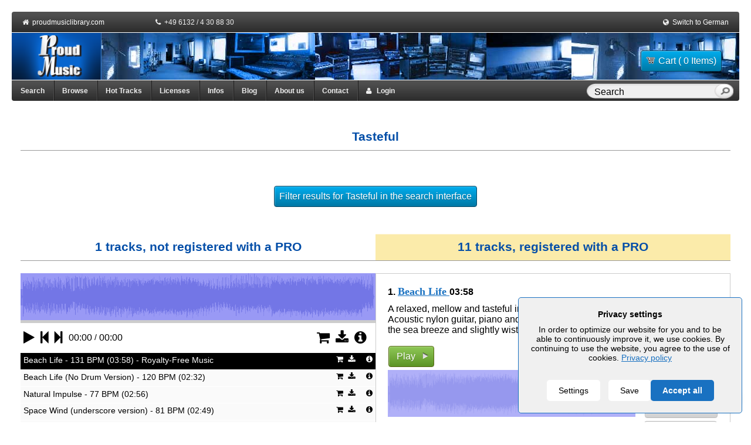

--- FILE ---
content_type: text/html; charset=utf-8
request_url: https://www.proudmusiclibrary.com/en/tag/tasteful
body_size: 19576
content:
  <!DOCTYPE HTML>
<html lang="EN">
<head>
    <title>Tasteful | Royalty Free Music</title>
    <meta name="description" content=" Tasteful - Royalty free music tracks ()"/>
    <meta http-equiv="Content-type" content="text/html; charset=utf-8" />
    <meta name="robots" content="index,follow"/>
    <meta name="distribution" content="global"/>
    <meta name="company" content="Proud Music"/>
    <meta name="copyright" content="Alexander Talmon / Stefan Peter Roos"/>
        <meta name="audience" content="all"/>
    <meta name="revisit-after" content="7"/>
    <meta name="page-topic" content=""/>
    <meta name="viewport" content="width=device-width" />
            <link rel="canonical" href="https://www.proudmusiclibrary.com/en/tag/tasteful"/>

    <link rel="alternate" type="application/rss+xml" title="RSS" href="/en/blog/feed/">

    
    <link rel="icon" href="https://www.proudmusiclibrary.com/images/favicon.ico" type="image/x-icon">

    <script>
        var javascript_base_url = 'https://www.proudmusiclibrary.com/';
        var javascript_browser_lang = 'en';
    </script>

        <script>
        var ajax_logging_url = 'https://www.proudmusiclibrary.com/en/logger/log_message';
    </script>
        <link rel="stylesheet" href="https://www.proudmusiclibrary.com/css/cookieconsent2.css" />
    <link rel="stylesheet" href="https://www.proudmusiclibrary.com/css/reset.css">
    <link rel="stylesheet" href="https://www.proudmusiclibrary.com/css/960_fluid_12_col.css">
    <link rel="stylesheet" href="https://www.proudmusiclibrary.com/css/jquery-ui.css" type="text/css">
    <link rel="stylesheet" href="https://www.proudmusiclibrary.com/css/font-awesome.min.css">
    <link rel="stylesheet" href="https://www.proudmusiclibrary.com/css/style.css">
    <link rel="stylesheet" href="https://www.proudmusiclibrary.com/css/nav.css">
    <link rel="stylesheet" href="https://www.proudmusiclibrary.com/css/tabs.css" type="text/css">
    <link rel="stylesheet" href="https://www.proudmusiclibrary.com/css/forms.css" type="text/css">
    <link rel="stylesheet" href="https://www.proudmusiclibrary.com/css/tables.css" type="text/css">
    <link rel="stylesheet" href="https://www.proudmusiclibrary.com/css/messages.css" type="text/css">
    <link rel="stylesheet" href="https://www.proudmusiclibrary.com/css/common.css" type="text/css">
    <link rel="stylesheet" href="https://www.proudmusiclibrary.com/css/jNotify.jquery.css" type="text/css">
    <link rel="stylesheet" href="https://www.proudmusiclibrary.com/css/jquery.Jcrop.css" type="text/css">
    <link rel="stylesheet" href="https://www.proudmusiclibrary.com/css/demos.css" type="text/css">
    <link rel="stylesheet" href="https://www.proudmusiclibrary.com/css/slider.css" type="text/css">
    <link rel="stylesheet" href="https://www.proudmusiclibrary.com/css/chosen.css" type="text/css">
    <link rel="stylesheet" href="https://www.proudmusiclibrary.com/css/fileuploader.css" type="text/css">
	<link rel="stylesheet" href="https://www.proudmusiclibrary.com/css/fs_styles.css" type="text/css">
	<link rel="stylesheet" href="https://www.proudmusiclibrary.com/css/jplayer.css" type="text/css">
    <link rel="stylesheet" href="https://www.proudmusiclibrary.com/css/responsive.css" type="text/css">

    <script src="https://www.proudmusiclibrary.com/js/cookieconsent2.js"></script>
    <script src="https://www.proudmusiclibrary.com/js/jquery.min.js"></script>
    <script src="https://www.proudmusiclibrary.com/js/jquery-ui.min.js"></script>
    <script src="https://www.proudmusiclibrary.com/js/jquery-ui-custom.js"></script>
    <script src="https://www.proudmusiclibrary.com/js/swfobject.js"></script>
    <script src="https://www.proudmusiclibrary.com/js/hoverintent.js"></script>
    <script src="https://www.proudmusiclibrary.com/js/jNotify.jquery.min.js"></script>
    <script src="https://www.proudmusiclibrary.com/js/jquery.Jcrop.min.js"></script>
    <script src="https://www.proudmusiclibrary.com/js/chosen.jquery.js"></script>
    <script src="https://www.proudmusiclibrary.com/js/chosen.ajaxaddition.jquery.js"></script>
    <script src="https://www.proudmusiclibrary.com/js/urlEncode.js"></script>
    <script src="https://www.proudmusiclibrary.com/js/fileuploader.js"></script>
    <script src="https://www.proudmusiclibrary.com/js/jquery.cookies.min.js"></script>
    <script src="https://www.proudmusiclibrary.com/js/jquery.dataTables.js"></script>
    <script src="https://www.proudmusiclibrary.com/js/jquery.jplayer.js"></script>
    <script src="https://www.proudmusiclibrary.com/js/jplayer.main.js"></script>
    <script src="https://www.proudmusiclibrary.com/js/jquery.tagcanvas.min.js"></script>
    <script src="https://www.proudmusiclibrary.com/js/jquery.mypm-logging.js"></script>
    <script src="https://www.proudmusiclibrary.com/js/lang/jslang.js"></script>
    <script src="https://www.proudmusiclibrary.com/js/helpers.js"></script>
    <script src="https://www.proudmusiclibrary.com/js/login-register.js"></script>
    <script src="https://www.proudmusiclibrary.com/js/download_preview.js"></script>
    <script src="https://www.proudmusiclibrary.com/js/license_select_popup.js"></script>


    
    <!--[if lte IE 11]>
    <link rel="stylesheet" href="https://www.proudmusiclibrary.com/css/jplayer-ie.css" type="text/css">
    <![endif]-->

                <script>
        var global_hash = 'UzJGcGFUZEVSbEZSSzBoVWEwRmhiVFpWTlU5SWR6MDk';
        $(document).ready(function () {
            $("input.topSearch").autocomplete({
                type:"post",
                mode:"abort",
                port:"autocomplete" + 'test',
                source:'https://www.proudmusiclibrary.com/en/ajax/search/',
                minLength:2,
                delay:100,
                select:function (event, ui) {
                    window.location = ui.item.url;
                }
            });
        });
    </script>

    
    
            <div id="gdpr_banner"></div>
            <script>
                $(document).ready(function () {
                                            $('.cookieConsent__Right').append('<button id="gdprAcceptAll" class="cookieConsent__Button">Accept all</button>');
                                        $( '#gdprAcceptAll' ).click(function() {
                        $('.cookieConsentWrapper').fadeOut();
                        document.cookie = "mypm_gdpr=%7B%22choices%22%3A%7B%22necessary%22%3Atrue%2C%22tracking%22%3Afalse%2C%22analytics%22%3Atrue%2C%22marketing%22%3Afalse%7D%7D"
                        loadGoogleAnalytics();
                    });
                    $( '.cookieConsentToggle' ).click(function() {
                        $('.cookieConsentWrapper').fadeIn();
                    });
                });

                var _gaq = _gaq || [];
                _gaq.push(['_setAccount', 'UA-1724980-1']);
                _gaq.push (['_gat._anonymizeIp']);
                _gaq.push(['_trackPageview']);
                
                var loadGoogleAnalytics = function () {
                    var ga = document.createElement('script');
                    ga.type = 'text/javascript';
                    ga.async = true;
                    ga.src = ('https:' == document.location.protocol ? 'https://ssl' : 'http://www') + '.google-analytics.com/ga.js';

                    var s = document.getElementsByTagName('script')[0];
                    s.parentNode.insertBefore(ga, s);
                }

                GdprConsent.attachBanner(document.getElementById('gdpr_banner'), {
                    cookieName: 'mypm_gdpr',
                                            acceptLabel: 'Save',
                        settingsLabel: 'Settings',
                        closeLabel: 'Close',
                        heading: 'Privacy settings',
                        description: 'In order to optimize our website for you and to be able to continuously improve it, we use cookies. By continuing to use the website, you agree to the use of cookies. <a href="/en/privacy">Privacy policy</a>',
                        choices: {
                            necessary: {
                                label: 'Essential',
                                description: 'Essential cookies enable basic functions and are necessary for the proper function of the website.',
                                value: true
                            },
                            analytics: {
                                label: "Statistics",
                                description: "Statistics cookies collect information anonymously. This information helps us to understand how our visitors use our website.",
                                value: false
                            },
                            tracking: false,
                            marketing: false
                        },
                                        categories: {
                        analytics: function () {
                            loadGoogleAnalytics();
                        }
                    },
                })
            </script>

        
        <!-- Matomo -->
    <script>
        var _paq = window._paq = window._paq || [];
        /* tracker methods like "setCustomDimension" should be called before "trackPageView" */
        _paq.push(['trackPageView']);
        _paq.push(['enableLinkTracking']);
        (function() {
            var u="//mtm.proudmusiclibrary.com/";
            _paq.push(['setTrackerUrl', u+'matomo.php']);
            _paq.push(['setSiteId', '1']);
            _paq.push(['requireCookieConsent']);
            var d=document, g=d.createElement('script'), s=d.getElementsByTagName('script')[0];
            g.async=true; g.src=u+'matomo.js'; s.parentNode.insertBefore(g,s);
        })();
    </script>
    <!-- End Matomo Code -->
    
</head>
<body class="body_tag">
<script type="text/javascript">
    function show_alert_dialog(html, alert_type) {
        if (alert_type == 'error') {
            jError(
                    html,
                    {
                        autoHide:false, // added in v2.0
                        clickOverlay:true, // added in v2.0
                        ShowTimeEffect:200,
                        HideTimeEffect:200,
                        LongTrip:20,
                        HorizontalPosition:'center',
                        VerticalPosition:'center',
                        ShowOverlay:true,
                        ColorOverlay:'#000',
                        OpacityOverlay:0.3,
                        closeLabel: "&times;" 
                    }
            );

        }

        if(alert_type == "info")
        {
            jNotify(
                    html,
                    {
                        autoHide:false, // added in v2.0
                        clickOverlay:true, // added in v2.0
                        ShowTimeEffect:200,
                        HideTimeEffect:200,
                        LongTrip:20,
                        HorizontalPosition:'center',
                        VerticalPosition:'center',
                        ShowOverlay:true,
                        ColorOverlay:'#000',
                        OpacityOverlay:0.3
                    }
            );
        }

        if(alert_type == "success")
        {
            jSuccess(
                    html,
                    {
                        autoHide:false, // added in v2.0
                        clickOverlay:true, // added in v2.0
                        ShowTimeEffect:200,
                        HideTimeEffect:200,
                        LongTrip:20,
                        HorizontalPosition:'center',
                        VerticalPosition:'center',
                        ShowOverlay:true,
                        ColorOverlay:'#000',
                        OpacityOverlay:0.3
                    }
            );

        }
    }
</script><div class="container_12 wrap">

    <!-- start of header -->
    <div>
        <div class="grid_12 header_topnavi">
            <div style="float: left; width: 200px;">
                &nbsp;<i class="fa fa-home"></i>&nbsp;
                <a href="https://www.proudmusiclibrary.com/en/home">proudmusiclibrary.com</a>
            </div>
            <div style="float: left; width: 300px;">
                <i class="fa fa-phone"></i>&nbsp;
                +49 6132 / 4 30 88 30
            </div>
            <div style="float: left; width: 260px;">
                                    <div class="right" style="color:#FFFFFF;">&nbsp;
                        <i class="fa fa-money"></i>&nbsp;
                        <a href='?curency=USD'>USD</a> | <strong>EUR</strong> | <a href='?curency=GBP'>GBP</a>                    </div>
                            </div>
            <div style="float: right; width: 150px; text-align: right;">
                <i class="fa fa-globe"></i>&nbsp;
                <a href="https://www.proudmusiclibrary.com/de/tag/">Switch to German</a>&nbsp;
            </div>
        </div>

        <div class="grid_12 header">
            <div class="logo" style="float:left;">
                <a href="https://www.proudmusiclibrary.com/en/home">
                    <img src="https://www.proudmusiclibrary.com/images/logo.png" alt="Proud Music Logo" width="153" height="80" border="0"></a>
            </div>

            <div class="header-info" style="margin: 5px 10px 0 0;">
                <div id="cart_btn_section">
                    <form class="right" method="post" action="https://www.proudmusiclibrary.com/en/checkout/show_cart/"
                  style="margin-top:5px">
                <button class="button button-blue auto_size" type="submit"><span
                        class="cart"></span>Cart ( 0 Items)                </button>
            </form>
                            </div>
            </div>
            <!--<span class="header_text">proudmusiclibrary.com</span>-->
        </div>
        <div class="clear"></div>
        <!-- end of header -->

        <!-- start of nav -->
        <div class="grid_12 top-nav-content">
            <div class="top-nav">
                <ul class="main_menu">
                    <!--<li style="border-radius: 0 0 0 4px;"><a href="https://www.proudmusiclibrary.com/en/home">Main</a></li>-->
                    <li><a href="https://www.proudmusiclibrary.com/en/search" title="Multiple selection is possible by adding additional attributes">Search</a></li>
                    <li class="top-megamenu "><a href="https://www.proudmusiclibrary.com/en/browse">Browse</a>
                            <div class="dropdown_4columns" >
                                <div class="col_1">
                                    <ul>
                                        <li><a href="https://www.proudmusiclibrary.com/en/charts">Charts</a></li>
                                        <li><a href="https://www.proudmusiclibrary.com/en/new-tracks">New Tracks</a></li>
                                        <li><a href="https://www.proudmusiclibrary.com/en/bpm/">Tempo</a></li>
                                        <li><a href="https://www.proudmusiclibrary.com/en/related/">Related Artists</a></li>
                                        <li><a href="https://www.proudmusiclibrary.com/en/artist/">Artist</a></li>
                                        <li><a href="https://www.proudmusiclibrary.com/en/track/">Track name</a></li>
                                        <li><a href="https://www.proudmusiclibrary.com/en/tag/a">Tags</a></li>
                                        <li><a href="https://www.proudmusiclibrary.com/en/genre/">Genre-Browser</a></li>
                                        <li><a href="https://www.proudmusiclibrary.com/en/mood/">Mood</a></li>
                                        <li><a href="https://www.proudmusiclibrary.com/en/character/">Character</a></li>
                                        <li><a href="https://www.proudmusiclibrary.com/en/vocals/">Vocal</a></li>
                                        <li><a href="https://www.proudmusiclibrary.com/en/instrument/">Instrument</a></li>
                                        <li><a href="https://www.proudmusiclibrary.com/en/arrangement/">Arrangement</a></li>
                                        <li><a href="https://www.proudmusiclibrary.com/en/topic/">Topics</a></li>
                                    </ul>
                                </div>
                            </div>
                    </li>
                    <li><a href="https://www.proudmusiclibrary.com/en/hot-tracks">Hot Tracks</a></li>
                    <li><a class="dialog-price-trigger auto_size" style="cursor: pointer;">Licenses</a></li>
                    <li><a href="https://www.proudmusiclibrary.com/en/faq">Infos</a></li>
                    <li><a href="https://www.proudmusiclibrary.com/en/blog/" target="_blank">Blog</a></li>
                    <li><a href="https://www.proudmusiclibrary.com/en/about">About us</a></li>
                    <li><a href="https://www.proudmusiclibrary.com/en/contact">Contact</a></li>
                    <li id="MyProudMusicdiv" class="top-megamenu ">
                        <a href="javascript:void(0);" style="cursor:pointer;" id="login-user1"><i class="fa fa-user"></i> &nbsp; Login</a>                    </li>

                    <!--<li id="logindiv">
                        <a href="javascript:void(0);" style="cursor:pointer;" id="login-user">Login</a>                    </li>-->

                    <li id="nav_search_textbox">
                        <form id="topsearchid" onSubmit="if($(this).children('.text').val() == 'Search'){ return false; }"
                              action="https://www.proudmusiclibrary.com/en/search" method="post">
                            <input class="text topSearch ui-autocomplete-input" autocomplete="off" type="text"
                                   aria-autocomplete="list" aria-haspopup="true" value="Search"
                                   name="track_name[]"
                                   onFocus="if($(this).val() == 'Search'){ $(this).val(''); }"
                                   onBlur="if($(this).val() == ''){ $(this).val('Search'); }">
                            <input type="hidden" name="do_submit" value="Search">
                            <input class="submit" type="submit" value="&nbsp;">
                        </form>
                    </li>
                </ul>
            </div>
        </div>
        <div class="clear"></div>
    </div>

    <div id="breadcrumbs">
            </div>
    <div class="clear"></div>
    <!-- Start of temporary info bar -->
        <div class="clear"></div>

    <div class="contents">
        <style type="text/css">

    /* tl is tracklist */
     .tl-box {
        border-bottom: 1px dashed #DDDDDD;
        margin: 5px auto;
        padding-bottom: 2em;
     }
     .tl-box.last{
         border-bottom: none;
     }
     .track-desc {
         padding: 20px 0;
     }
    .tl-boxpad{
        padding:20px;
        border: 1px solid #ccc;
    }
    .tl-head{
        padding-bottom:10px;
        font-weight: bold;
    }

    .tl-right{
        float: right;
        text-align: center;
        width: 160px;
        margin-right: 15px;
    }
    .tl-right .button {
        width: 100%;
        margin-bottom: 2px;
        display: block;
    }
    .play-button{
        width:80px;
        text-align:center;
    }

    .tl-categories{
    }

    .att_lbl {
        width: 120px;
        float: left;
    }
    .att {

    }
    .paging-charts{
        font-size:16pt;
        font-weight:bold;
        color:#777777;
        margin-bottom: 20px;
    }
    .track-count {
        color:#777777;
        font-size: 16pt;
        margin-bottom:5px;
    }

    .hidden{
         display: none;
     }

    .tl-buttons-box{
         margin-left: 5px;
    }
    .tl-buttons-inline {
         overflow: hidden;
    }
    .tl-buttons-inline .inline-btns{
        float: left;width: 50%;
    }
    .tl-buttons-inline .inline-btns .inline-margin-right {
        margin-right:  2px;
    }
    .tl-buttons-inline .inline-btns .inline-margin-left {
        margin-left:  2px;
    }
    .tl-box-playlists {

    }
    .att-lblbox{
        overflow: hidden;
        margin-bottom: 5px;
    }
    .att-lblbox .att_lbl{

    }
    .att-lblbox .att{
        margin-left: 120px;
        word-wrap: break-word;
    }
    .bm-star-active,.bm-star-inactive{
        background: url('/images/icons/bm-star-16px.png') no-repeat left top;
        display: block;
        width: 16px;
        height: 16px;
    }
    .bm-star-inactive:hover {
        cursor: pointer;
        background-position: left -16px;
    }

    .bm-star-active {
        cursor: pointer;
        background-position: left bottom;
    }
    .bm-star-active:hover {
        cursor: pointer;
        background-position:  left -32px ;
    }
</style>
<script type="text/javascript">

function getUpdate(typ, pr1) {
        if (typ == "item") {
            var pmcurrentItem = 'track' + pr1;

            var inthtml = document.getElementById(pmcurrentItem).innerHTML;
            var more_id = new RegExp($('div.tl-categories span', $(inthtml)).attr('id'), 'g');
            inthtml = inthtml.replace(more_id, 'current_more');

            var attr_id = new RegExp($('div.tl-categories .hidden_block', $(inthtml)).attr('id'), 'g');
            inthtml = inthtml.replace(attr_id, 'current_track_more');

            document.getElementById('track_playing').innerHTML = inthtml;
            $('#track_playing').find('.more_btn').click();
        }
}

function add_track_to_playlist(mID, plID){
        var num = parseInt($("#playlistdetails-"+ mID +" .playlist-"+ plID +":first").text()) + 1;
        $(".playlist-"+ plID).text(num);
        var text = '<a class="button button-red" href="javascript:void(0);" onclick="$.get(\'https://www.proudmusiclibrary.com/en/playlist/ajax_remove_track'+ plID +'/'+ mID +'/\'); remove_track_from_playlist(\''+ mID +'\',\''+ plID +'\'); return false;" title="Remove this track from this playlist">Remove from this playlist</a>';
        $("#playlistdetails-"+ mID +" .pl_action-"+ plID).html(text);
}

function remove_track_from_playlist(mID, plID){
        var num = parseInt($("#playlistdetails-"+ mID +" .playlist-"+ plID +":first").text()) - 1;
        $(".playlist-"+ plID).text(num);
        var text = '<a class="button button-gray" href="javascript:void(0);" onclick="$.get(\'https://www.proudmusiclibrary.com/en/playlist/add_track/add'+ mID +'/'+ plID +'/\'); add_track_to_playlist(\''+ mID +'\',\''+ plID +'\'); return false;" title="Add this track to playlist.">Add to this playlist</a>';
        $("#playlistdetails-"+ mID +" .pl_action-"+ plID).html(text);
}


var opened_playlist = '';

function add_to_playlist(mediaID){
        opened_playlist = mediaID;
        $( "#playlistdetails-"+ mediaID ).dialog( "open" );
}



function getPlayListActionsHtml( encrytedId , playlistId ) {


        var $buttons = $( document.createElement('div') );

        $buttons.append(
            $('#pl-actions-template').html()
        );

        var addUrl = $buttons.find('.add-track').attr('href') +'/'+ encrytedId +'/'+ playlistId+'/' ,
            removeUrl = $buttons.find('.add-track').attr('href') +'/'+ encrytedId +'/'+ playlistId+'/' ;

        $buttons.find('.add-track-toggle')
            .attr('data-mediaid', encrytedId)
            .attr('data-playlistid', playlistId)
            .end();

        $buttons.find('.add-track').attr('href', addUrl  )
            .removeClass('hidden');

        $buttons.find('.remove-track').attr('href', removeUrl  )
            .addClass('hidden');

        return $buttons.html();
}

function create_playlist_form_submit()
{
        var serialize = $('#createPlaylist').serialize();
        $.post(
                'https://www.proudmusiclibrary.com/en/ajax/create_playlist/',
                serialize,
                function(data){
                    if(data.status == 1)
                    {
                        var pl_list_blocks = $('.playlistdetails');
						var anyPreviousPlaylist = false;

                        $(pl_list_blocks).each(function(k, v)
                        {
                        		anyPreviousPlaylist = true;
                                var encrytedId = $(v).attr('id').replace('playlistdetails-',''),

                                // get datatable varible
                                thisDataTable = $(v).find('table.playlistAdd'),

                                // insert new row in datatable
                                newRow = thisDataTable.dataTable().fnAddData( [
                                            '<a href="javascript:void" onclick="show_playlist(\''+ encrytedId +'\',\'' + data.title +'\')">'+ data.title +'</a>',
                                            data.desc ,
                                             0 ,
                                            getPlayListActionsHtml( encrytedId , data.id )
                                ]) ,

                                // settings of this table
                                oSettings = $(v).find('table.playlistAdd').dataTable().fnSettings(),

                                // get row
                                nTr = oSettings.aoData[ newRow[0] ].nTr;

                                $('td', nTr)[2].setAttribute( 'class', 'playlist-'+ data.id );
                                $('td', nTr)[3].setAttribute( 'class', 'pl_action-'+ data.id );


                        });

                        if(!anyPreviousPlaylist) {
                        	window.location.href = window.location.href;
                        }

                    } else
                    {
                        show_alert_dialog('<p>'+ data.error +'</p>', 'error');
                    }

                    $( ".create_playlist" ).dialog( "close" );
                },
                "json"
        )

        return false;
}

function delete_search_history(id)
{
        $.get('https://www.proudmusiclibrary.com/en/ajax/delete_search_history/'+ id+'/');
}

function bookmark_track(hash, link)
{
       var text = '<a class="button button-gray no-text" href="javascript:void(0);" onclick="unbookmark_track(\''+ hash +'\', this);" title="Remove this track from Bookmark"><span class="remove-bookmark"></span></a>';
       $('.bookmark_btn_' + hash).html(text);
       $.get('https://www.proudmusiclibrary.com/en/ajax/add_bookmark/'+hash+'/', {"gh": global_hash}, function(data){});
}

function unbookmark_track(hash, link) {
        var text = '<a class="button button-gray no-text" href="javascript:void(0);" onclick="bookmark_track(\'' + hash + '\', this)" title="Bookmark track"><span class="bookmark"></span></a>';
        $('.bookmark_btn_' + hash).html(text);
        $.get('https://www.proudmusiclibrary.com/en/ajax/remove_bookmark/'+hash+'/', {"gh": global_hash}, function(data){});
}


// Tracks toggled
// --------------------
var toggleTrack = {

        // get tracks from datatable
        getTracksAddedFromDataTable : function ( $el ){

                var dataTable = $el.closest('table').dataTable(),
                    rows = dataTable.fnGetNodes(),
                    tracks = [];


                for ( var i = 0; i < rows.length ; i++ ) {

                        if ( ! $(rows[i]).find('.remove-track').hasClass("hidden") ) {
								var playlist_name = $(rows[i]).find("td:eq(0)" ).text();
                                if ( $(rows[i]).find("td:eq(0)" ).find('a').length && $.trim(playlist_name).toLowerCase() != 'bookmarked') {

                                        tracks.push( $(rows[i]).find("td:eq(0)" ).html());
                                }
                        }
                }

                return tracks;
        },

        // update trackbox
        updateTracksOnTlBox : function ( $el , mediaId ){

                var tracks = toggleTrack.getTracksAddedFromDataTable( $el );

                if ( tracks.length > 0 ) {

                        $('.tl-box-playlists-' + mediaId)
                                .find('p a').remove()
                                .end()
                                .find('p')
                                .append( tracks.join('\n'));

                        $('.tl-box-playlists-' + mediaId).removeClass('hidden');

                } else {

                        $('.tl-box-playlists-' + mediaId).addClass('hidden');
                }

        },

        // set count tracks on datatable cell
        updateNumberOfTracks : function ( $el, playlistId ){

                var num = $el.closest('tr').find(".playlist-"+ playlistId +":first").text();

                if ( !$el.hasClass('remove-track') ) {
                        // add no of tracks
                        num  = parseInt( num , 10 ) + 1 ;

                } else {
                        // reduce no of tracks
                        num  = parseInt( num , 10 ) - 1 ;
                }

                // set count tracks on datatable cell
                $(".playlist-"+ playlistId ).text( num );
        },

        // click handler
        clickHandler : function (){


                var $el = $( this ),
                    url         = $el.attr('href');

                // ajax loading
                var loading_text = ['<a href="javascript:void(0);" class="add-track-toggle-loading  button button-green" >',
                                        'loading .. ',
                                    '</a>'].join('');

                $el.parent().find('a.add-track-toggle').addClass('hidden')
                $el.parent().append( loading_text );

                if ( url  == 'javascript:void(0);') {
                        return false;
                }

                // call ajax for add/delete
                $.get( url , function( data ){

                         $el.parent().find('.add-track-toggle-loading').remove();

                         // toggle buttons
                         if ( !$el.hasClass('remove-track') ) {
                                $el.parent().find('.remove-track').removeClass('hidden');
                         } else {
                                $el.parent().find('.add-track').removeClass('hidden');
                         }

                         toggleTrack.updateNumberOfTracks( $el, $el.attr('data-playlistid') );

                         toggleTrack.updateTracksOnTlBox( $el, $el.attr('data-mediaid') );
                });

                return false;
        }
};


var oTable;

 // Dom ready function of jquery library
 $(function() {

        oTable = $('.playlistAdd').dataTable({'oLanguage': {
"sLengthMenu": "Display _MENU_ records per page",
"sZeroRecords": "Nothing found - sorry",
"sInfo": "Showing _START_ to _END_ of _TOTAL_ records",
"sInfoEmpty": "Showing 0 to 0 of 0 records",
"sInfoFiltered": "(filtered from _MAX_ total records)",
"sSearch" : "Search",
"oPaginate": {
        "sNext": "",
        "sPrevious": "",
        "sPreviousTitle": "Previous Page",
        "sNextTitle": "Next Page"
	}
}});

        $( ".playlistdetails" ).dialog({
                autoOpen: false,
                width: '700px',
                modal: true
        });

        // toggle playlist add/remove on datatable popup
        // --------------------
        $( document.body ).on(
                "click",
                "a.add-track-toggle",
                toggleTrack.clickHandler
        );

});

</script>


<div class="clear" ></div>



<!-- start browse content -->
<div class="browse-container">
    <style type="text/css">
.badge {
  font-size: 11.844px;
  font-weight: bold;
  line-height: 14px;
  color: #ffffff;
  text-shadow: 0 -1px 0 rgba(0, 0, 0, 0.25);
  white-space: nowrap;
  vertical-align: baseline;
  background-color: #999999;
}

</style>
<br>
    <div class="grid_12"><h1 class="title">Tasteful </h1></div>



    <p>&nbsp;</p>
    <!--<div class="grid_12 center track-desc"></div>-->




            <div class="grid_12 center track-desc" align="center">
            <form action="https://www.proudmusiclibrary.com/en/search" method="post" name="Librarysuche" class="form" style="display:flex;justify-content: center;">
                <input name="track_name[]" type="hidden" id="track_name_id" value="tasteful" type="text" >
                <input type="submit" class="button button-blue auto_size" name="action" value="Filter results for Tasteful in the search interface">
                <input type="hidden" name="do_submit" value="https://www.proudmusiclibrary.com/en/search">
            </form>
        </div>
    
                <div class="grid_12">
                <div class="grid_6 alpha">
                    <div class="title center">1 tracks, not registered with a PRO</div>
                </div>
                <div class="grid_6 omega">
                    <div class="title titelbereich_PRO">11 tracks, registered with a PRO</div>
                </div>
        </div>

        
        <div class="grid_12 tracklist_playing">
                <div class="grid_6 alpha">
                    <div class="box">
                        <span id="item">
<div class="jplayer waveform"">
    <div class="position">
        <img class="wave"  alt="Waveform">
        <p class="no-wave">Waveform will be available soon!</p>
        <div class="marker"></div>
        <div class="clicktarget"></div>
    </div>
    <div id="mainplayerp" class="jp-jplayer"></div>
    <div id="mainplayerContainer" class="jp-audio">
        <div class="controls">
            <div class="control expand jp-progress">
                <div class="jp-seek-bar">
                    <div class="jp-play-bar"></div>
                </div>
            </div>
            <div class="left">
                <span class="control jp-play" tabindex="1"><i class="fa fa-play"></i></span>
                <span class="control jp-pause" tabindex="1"><i class="fa fa-pause"></i></span>
                <span class="control jp-pl-prev"><i class="fa fa-step-backward"></i></span>
                <span class="control jp-pl-next"><i class="fa fa-step-forward"></i></span>
                <span class="control noclick">
                    <span class="jp-current-time"></span> / <span class="jp-duration"></span>
                </span>
            </div>
            <div class="right">
                <div class="control action"></div>
                                            </div>
            <div class="cf"></div>
        </div>
        <div class="jp-no-solution">
            <div style="margin: auto; display: block;" class="notification error">Please enable JavaScript to play our music tracks!</div>        </div>
    </div>
    <div id="mainplayerpl" class="playlist" style="height:393px">
        <ul>
        </ul>
    </div>
</div>

<!-- JS API -->
<script type="text/javascript">
    // referring to / targeting last defined player
    function sendEvent(typ, prm) {
        // typ: 'playitem' --> play item with id # prm
        //      'stop' --> stop player
        // prm: player/playlist item number (zero-based)

        var player = thisMovie('mainplayer');
        // the way it has been used is that this function always refers to the last player
        // defined in html
        if(typ === 'playitem') {
            player.playItem(prm);
        } else if(typ === 'stop') {
            player.stop();
        } else {
            // for now
            console.log('unknown param typ in sendEvent:', typ);
        }
    }

    thisMovie('mainplayer').init({
        playlistUrl: 'https://www.proudmusiclibrary.com/en/file/playlist/tag-1',
        swfPath: 'https://www.proudmusiclibrary.com/flash'
    });

    function jPlayerBookmark(mediaId, obj)
    {
        $.get('https://www.proudmusiclibrary.com/en/ajax/add_bookmark/'+mediaId+'/', {"gh": global_hash}, function(data){});
        $(obj).find('i.fa').removeClass('fa-star-o').addClass('fa-star');
        $(obj).attr('onClick', "jPlayerUnBookmark('"+mediaId+"', this)");
    }

    function jPlayerUnBookmark(mediaId, obj)
    {
        $.get('https://www.proudmusiclibrary.com/en/ajax/remove_bookmark/'+mediaId+'/', {"gh": global_hash}, function(data){});
        $(obj).find('i.fa').removeClass('fa-star').addClass('fa-star-o');
        $(obj).attr('onClick', "jPlayerBookmark('"+mediaId+"', this)")
    }
</script>
</span>
                    </div>
                </div>

                <div class="grid_6 omega">
                    <div class="box">
                        <span id="track_playing">&nbsp;</span>
                    </div>
                </div>
        </div>

        <div class="grid_12">
            <br/><br/>
            <p class="center"> All rights reserved. No usage without prior licensing. Please be fair. Thank you!</p>
        </div>
        <div class="grid_12 track-list-content">
            <br/><br/>
            <div style="text-align: right;">
    
    
    
    </div><div class="grid_12 tl-box tl-box-SzJwcGVrZHVhbWgwT1VFeGVFZHBUa3B0UldkNlVUMDk " id="track0">
    <div class="tl-boxpad  titelbereich_white">
        <div class="tl-head">
            <span class="tl-no">1.</span>

            <a title="Beach Life  " href="https://www.proudmusiclibrary.com/en/track/beach-life"
                            class="track_list_title">Beach Life  </a>
            <span class="tl-time">03:58</span>
        </div>

        <div class="tl-content">
		    <div class="grid_9 alpha">
 	    <p>A relaxed, mellow and tasteful instrumental latin ballad. Acoustic nylon guitar, piano and subtle strings. As soft as the sea breeze and slightly wistful.</p><br/>
        <div class="play-button titelueberschrift_neu">
            <a class="button button-green fs_button_play"
               rel="noindex,nofollow"
               onclick="$('.button-red').hide();$('.button-green').show();$(this).hide();$(this).next('a').show();"
               class="big"
               href="javascript:thisMovie('mainplayer_player').sendEvent('playitem',0)"
               title="Play">Play</a>
            <a class="button button-red"
               rel="noindex,nofollow"
               onclick="$('.button-red').hide();$('.button-green').show();$(this).hide();$(this).prev('a').show();"
               style="display: none; color: #fff;"
               class="big"
               href="javascript:thisMovie('mainplayer_player').sendEvent('stop')"
               title="Stop">Stop</a>
        </div>
        <div class="waveform">
            <div class="position" >
                <img class="wave"
                     width="100%"
                     height="80px"
                     src="https://img.proudmusiclibrary.com/9550/beach_life_proud_music.base.png?v=1"
                     alt="Beach Life   - Completely Royalty Free Music"
                     style="margin-bottom:10px; opacity: 0.7"

                />
                <div class="marker"></div>
                <div class="clicktarget" onClick="javascript:thisMovie('mainplayer_player').seek(event,0);" ></div>
            </div>
        </div>
    </div>

     <div class="grid_3">
         <div class="tl-buttons-box">
    <a class="button button-blue open_license_popup"
    	title="Beach Life  : Price"
    	href="javascript:void(0);"
        style="width:100%"
        onclick="open_license_popup(this);"
    	data-track_id="SzJwcGVrZHVhbWgwT1VFeGVFZHBUa3B0UldkNlVUMDk"
    	data-track_name="Beach Life  ">
        <i class="fa fa-shopping-cart"></i>&nbsp;Add to Cart   	</a>

    <!-- START download -->
    <a class="button button-gray" href="javascript:void(0);"
       style="width:100%" onclick="javascript: download_preview('SzJwcGVrZHVhbWgwT1VFeGVFZHBUa3B0UldkNlVUMDk');">Download Preview</a>

    <a class="button button-gray" style="width:100%" href="https://www.proudmusiclibrary.com/en/related-track/beach-life" title="Find related tracks for Beach Life  ">Find related Tracks</a>

    <div>
        <div>
            <div>
                <div style="text-align: center;">
                                            <a class="button button-gray login-user3" style="width:100%" href="javascript:void(0);">
                            <i class="fa fa-star-o"></i>
                            </a>
                                        </div>
            </div>

            <div>
                <div>
                                                 <span id="bookmark-irdnZr4j5FQ">
                                <a class="button button-gray login-user3" style="width:100%;"
                                   href="javascript:void(0);">Login to Create a Playlist</a>
                            </span>
                                    </div>
            </div>
        </div>
    </div>

        <!-- END download -->
</div>

     </div>
    <!------- START of categories -------->
<div class="tl-categories">
    <div>
        <div class="att-lblbox">
                <div class="att_lbl"><a class="grey" href="https://www.proudmusiclibrary.com/en/genre/">Genre:</a></div>
                <div class="att">
                <a class="ullink" href="https://www.proudmusiclibrary.com/en/genre/funk-house">Funk House</a>, <a class="ullink" href="https://www.proudmusiclibrary.com/en/genre/house">House</a>, <a class="ullink" href="https://www.proudmusiclibrary.com/en/genre/electronic-music">Electronic Music</a>, <a class="ullink" href="https://www.proudmusiclibrary.com/en/genre/progressive-house">Progressive House</a>                </div>
        </div>
         <div class="att-lblbox">
                <div class="att_lbl"><a class="grey" href="https://www.proudmusiclibrary.com/en/bpm/">Tempo:</a></div>
                <div class="att">
                <a class="ullink" href="https://www.proudmusiclibrary.com/en/bpm/131-bpm">131 BPM</a>, <a class="ullink" href="https://www.proudmusiclibrary.com/en/bpm/moderately-fast">moderately fast</a></div>
         </div>
         <div class="att-lblbox">
                <div class="att_lbl">
                    <a target="_blank" href="https://www.proudmusiclibrary.com/en/blog/125/what-does-the-pro-label-mean/">PRO</a>:
                </div>
                <div class="att"><strong>Completely Royalty Free Music</strong></div>
         </div>
        <div class="clear"></div>
        <span id="trackmore1">
            <a onclick="$('#trackdetails1').toggle();$(this).toggle();$(this).next('a').toggle();return false;" href="" class="more_btn">
(more...) </a>
            <a onclick="$('#trackdetails1').toggle();$(this).toggle();$(this).prev('a').toggle();return false;" style="display: none;" href="">
(less...)</a>
        </span>
        <div class="clear"></div>
    </div>

    <div class="clear"></div>
    <div class="hidden_block" style="display: none;" id="trackdetails1"><br>
         <div class="att-lblbox">
                <div class="att_lbl"><a class="grey" href="https://www.proudmusiclibrary.com/en/mood/">Mood:</a></div>
                <div class="att">
                <a class="ullink" href="https://www.proudmusiclibrary.com/en/mood/balanced">balanced</a>, <a class="ullink" href="https://www.proudmusiclibrary.com/en/mood/motivated">motivated</a>, <a class="ullink" href="https://www.proudmusiclibrary.com/en/mood/active">active</a>, <a class="ullink" href="https://www.proudmusiclibrary.com/en/mood/friendly">friendly</a>, <a class="ullink" href="https://www.proudmusiclibrary.com/en/mood/fit">fit</a>, <a class="ullink" href="https://www.proudmusiclibrary.com/en/mood/melancholic">melancholic</a>                </div>
         </div>
         <div class="att-lblbox">
                <div class="att_lbl"><a class="grey" href="https://www.proudmusiclibrary.com/en/character/">Character:</a></div>
                <div class="att">
                <a class="ullink" href="https://www.proudmusiclibrary.com/en/character/impulsive">impulsive</a>                </div>

         </div>
         <div class="att-lblbox">
                <div class="att_lbl"><a class="grey" href="https://www.proudmusiclibrary.com/en/instrument/">Instrument:</a></div>
                <div class="att">
                <a class="ullink" href="https://www.proudmusiclibrary.com/en/instrument/e-bass">E-Bass</a>, <a class="ullink" href="https://www.proudmusiclibrary.com/en/instrument/e-drums">E-Drums</a>, <a class="ullink" href="https://www.proudmusiclibrary.com/en/instrument/keyboards">Keyboards</a>, <a class="ullink" href="https://www.proudmusiclibrary.com/en/instrument/percussion">Percussion</a>, <a class="ullink" href="https://www.proudmusiclibrary.com/en/instrument/strings">Strings</a>                </div>
         </div>
         <div class="att-lblbox">
                <div class="att_lbl"><a class="grey" href="https://www.proudmusiclibrary.com/en/arrangement/">Arrangement:</a></div>
                <div class="att">
                <a class="ullink" href="https://www.proudmusiclibrary.com/en/arrangement/electronic-synthesizer">Electronic/Synthesizer</a>                </div>
         </div>
         <div class="att-lblbox">
                <div class="att_lbl"><a class="grey" href="https://www.proudmusiclibrary.com/en/vocals/">Vocal:</a></div>
                <div class="att">
                <a class="ullink" href="https://www.proudmusiclibrary.com/en/vocals/instrumental">instrumental</a>                </div>
         </div>
         <div class="att-lblbox">
                <div class="att_lbl"><a class="grey" href="https://www.proudmusiclibrary.com/en/artist/">Composer:</a></div>
                                <div class="att"><a href="https://www.proudmusiclibrary.com/en/artist/adam-skorupa">Adam Skorupa</a></div>
         </div>
                  <div class="att-lblbox">
                <div class="att_lbl"><a class="grey" href="https://www.proudmusiclibrary.com/en/tag/a">Tags:</a></div>
                <div class="att">
                <a class="ullink" href="https://www.proudmusiclibrary.com/en/tag/easy">easy</a>, <a class="ullink" href="https://www.proudmusiclibrary.com/en/tag/soft">soft</a>, <a class="ullink" href="https://www.proudmusiclibrary.com/en/tag/romantic">romantic</a>, <a class="ullink" href="https://www.proudmusiclibrary.com/en/tag/love">love</a>, <a class="ullink" href="https://www.proudmusiclibrary.com/en/tag/gentle">gentle</a>, <a class="ullink" href="https://www.proudmusiclibrary.com/en/tag/holiday">holiday</a>, <a class="ullink" href="https://www.proudmusiclibrary.com/en/tag/vacation">vacation</a>, <a class="ullink" href="https://www.proudmusiclibrary.com/en/tag/relaxed">relaxed</a>, <a class="ullink" href="https://www.proudmusiclibrary.com/en/tag/summer">summer</a>, <a class="ullink" href="https://www.proudmusiclibrary.com/en/tag/beach">beach</a>, <a class="ullink" href="https://www.proudmusiclibrary.com/en/tag/relaxation">relaxation</a>, <a class="ullink" href="https://www.proudmusiclibrary.com/en/tag/mellow">mellow</a>, <a class="ullink" href="https://www.proudmusiclibrary.com/en/tag/relaxing">relaxing</a>, <a class="ullink" href="https://www.proudmusiclibrary.com/en/tag/romance">romance</a>, <a class="ullink" href="https://www.proudmusiclibrary.com/en/tag/tender">tender</a>, <a class="ullink" href="https://www.proudmusiclibrary.com/en/tag/loving">loving</a>, <a class="ullink" href="https://www.proudmusiclibrary.com/en/tag/breezy">breezy</a>, <a class="ullink" href="https://www.proudmusiclibrary.com/en/tag/caressing">caressing</a>, <a class="ullink" href="https://www.proudmusiclibrary.com/en/tag/understated">understated</a>, <a class="ullink" href="https://www.proudmusiclibrary.com/en/tag/delightful">delightful</a>, <a class="ullink" href="https://www.proudmusiclibrary.com/en/tag/tasteful">tasteful</a></div>
         </div>
                                <div class="att-lblbox">
            <div class="att_lbl">Loops &amp; Edits:</div>
            <div class="att">7</div>
        </div>
            </div>
</div>
<!------- END of categories -------->

</div>

        <div style="clear:both;"></div>
        
    </div>
</div>
        <div style="text-align: right;">
    
    
    
    </div><div class="grid_12 tl-box tl-box-TkhkR01uSlhWVzR5YTBkR1RUUjZkbWhRZDBGbFp6MDk " id="track1">
    <div class="tl-boxpad  titelbereich_PRO">
        <div class="tl-head">
            <span class="tl-no">2.</span>

            <a title="Beach Life (No Drum Version)" href="https://www.proudmusiclibrary.com/en/track/beach-life-no-drum-version"
                            class="track_list_title">Beach Life (No Drum Version)</a>
            <span class="tl-time">02:32</span>
        </div>

        <div class="tl-content">
		    <div class="grid_9 alpha">
 	    <p>A relaxed, mellow and tasteful instrumental latin ballad. Acoustic nylon guitar, piano and subtle strings. As soft as the sea breeze and slightly wistful.</p><br/>
        <div class="play-button titelueberschrift_PRO">
            <a class="button button-green fs_button_play"
               rel="noindex,nofollow"
               onclick="$('.button-red').hide();$('.button-green').show();$(this).hide();$(this).next('a').show();"
               class="big"
               href="javascript:thisMovie('mainplayer_player').sendEvent('playitem',1)"
               title="Play">Play</a>
            <a class="button button-red"
               rel="noindex,nofollow"
               onclick="$('.button-red').hide();$('.button-green').show();$(this).hide();$(this).prev('a').show();"
               style="display: none; color: #fff;"
               class="big"
               href="javascript:thisMovie('mainplayer_player').sendEvent('stop')"
               title="Stop">Stop</a>
        </div>
        <div class="waveform">
            <div class="position" >
                <img class="wave"
                     width="100%"
                     height="80px"
                     src="https://img.proudmusiclibrary.com/6575/beach-life-no-drums-version_proud_music.base.png?v=1"
                     alt="Beach Life (No Drum Version)"
                     style="margin-bottom:10px; opacity: 0.7"

                />
                <div class="marker"></div>
                <div class="clicktarget" onClick="javascript:thisMovie('mainplayer_player').seek(event,1);" ></div>
            </div>
        </div>
    </div>

     <div class="grid_3">
         <div class="tl-buttons-box">
    <a class="button button-blue open_license_popup"
    	title="Beach Life (No Drum Version): Price"
    	href="javascript:void(0);"
        style="width:100%"
        onclick="open_license_popup(this);"
    	data-track_id="TkhkR01uSlhWVzR5YTBkR1RUUjZkbWhRZDBGbFp6MDk"
    	data-track_name="Beach Life (No Drum Version)">
        <i class="fa fa-shopping-cart"></i>&nbsp;Add to Cart   	</a>

    <!-- START download -->
    <a class="button button-gray" href="javascript:void(0);"
       style="width:100%" onclick="javascript: download_preview('TkhkR01uSlhWVzR5YTBkR1RUUjZkbWhRZDBGbFp6MDk');">Download Preview</a>

    <a class="button button-gray" style="width:100%" href="https://www.proudmusiclibrary.com/en/related-track/beach-life-no-drum-version" title="Find related tracks for Beach Life (No Drum Version)">Find related Tracks</a>

    <div>
        <div>
            <div>
                <div style="text-align: center;">
                                            <a class="button button-gray login-user3" style="width:100%" href="javascript:void(0);">
                            <i class="fa fa-star-o"></i>
                            </a>
                                        </div>
            </div>

            <div>
                <div>
                                                 <span id="bookmark-irdnZr4j5FQ">
                                <a class="button button-gray login-user3" style="width:100%;"
                                   href="javascript:void(0);">Login to Create a Playlist</a>
                            </span>
                                    </div>
            </div>
        </div>
    </div>

        <!-- END download -->
</div>

     </div>
    <!------- START of categories -------->
<div class="tl-categories">
    <div>
        <div class="att-lblbox">
                <div class="att_lbl"><a class="grey" href="https://www.proudmusiclibrary.com/en/genre/">Genre:</a></div>
                <div class="att">
                <a class="ullink" href="https://www.proudmusiclibrary.com/en/genre/easy-listening">Easy Listening</a>, <a class="ullink" href="https://www.proudmusiclibrary.com/en/genre/lounge">Lounge</a>, <a class="ullink" href="https://www.proudmusiclibrary.com/en/genre/bossa-nova">Bossa Nova</a>, <a class="ullink" href="https://www.proudmusiclibrary.com/en/genre/latin-caribbean">Latin/Caribbean</a>, <a class="ullink" href="https://www.proudmusiclibrary.com/en/genre/world-music">World Music</a>                </div>
        </div>
         <div class="att-lblbox">
                <div class="att_lbl"><a class="grey" href="https://www.proudmusiclibrary.com/en/bpm/">Tempo:</a></div>
                <div class="att">
                <a class="ullink" href="https://www.proudmusiclibrary.com/en/bpm/120-bpm">120 BPM</a>, <a class="ullink" href="https://www.proudmusiclibrary.com/en/bpm/slow-to-moderate">slow to moderate</a></div>
         </div>
         <div class="att-lblbox">
                <div class="att_lbl">
                    <a target="_blank" href="https://www.proudmusiclibrary.com/en/blog/125/what-does-the-pro-label-mean/">PRO</a>:
                </div>
                <div class="att"><strong>PRS</strong></div>
         </div>
        <div class="clear"></div>
        <span id="trackmore2">
            <a onclick="$('#trackdetails2').toggle();$(this).toggle();$(this).next('a').toggle();return false;" href="" class="more_btn">
(more...) </a>
            <a onclick="$('#trackdetails2').toggle();$(this).toggle();$(this).prev('a').toggle();return false;" style="display: none;" href="">
(less...)</a>
        </span>
        <div class="clear"></div>
    </div>

    <div class="clear"></div>
    <div class="hidden_block" style="display: none;" id="trackdetails2"><br>
         <div class="att-lblbox">
                <div class="att_lbl"><a class="grey" href="https://www.proudmusiclibrary.com/en/mood/">Mood:</a></div>
                <div class="att">
                <a class="ullink" href="https://www.proudmusiclibrary.com/en/mood/relaxed">relaxed</a>, <a class="ullink" href="https://www.proudmusiclibrary.com/en/mood/easy">easy</a>, <a class="ullink" href="https://www.proudmusiclibrary.com/en/mood/balanced">balanced</a>, <a class="ullink" href="https://www.proudmusiclibrary.com/en/mood/passionate">passionate</a>, <a class="ullink" href="https://www.proudmusiclibrary.com/en/mood/happy">happy</a>, <a class="ullink" href="https://www.proudmusiclibrary.com/en/mood/friendly">friendly</a>, <a class="ullink" href="https://www.proudmusiclibrary.com/en/mood/melancholic">melancholic</a>                </div>
         </div>
         <div class="att-lblbox">
                <div class="att_lbl"><a class="grey" href="https://www.proudmusiclibrary.com/en/character/">Character:</a></div>
                <div class="att">
                <a class="ullink" href="https://www.proudmusiclibrary.com/en/character/laid-back">laid-back</a>, <a class="ullink" href="https://www.proudmusiclibrary.com/en/character/cheerful">cheerful</a>                </div>

         </div>
         <div class="att-lblbox">
                <div class="att_lbl"><a class="grey" href="https://www.proudmusiclibrary.com/en/instrument/">Instrument:</a></div>
                <div class="att">
                <a class="ullink" href="https://www.proudmusiclibrary.com/en/instrument/guitar-acoustic">Guitar (acoustic)</a>, <a class="ullink" href="https://www.proudmusiclibrary.com/en/instrument/e-bass">E-Bass</a>, <a class="ullink" href="https://www.proudmusiclibrary.com/en/instrument/piano">Piano</a>, <a class="ullink" href="https://www.proudmusiclibrary.com/en/instrument/keyboards">Keyboards</a>                </div>
         </div>
         <div class="att-lblbox">
                <div class="att_lbl"><a class="grey" href="https://www.proudmusiclibrary.com/en/arrangement/">Arrangement:</a></div>
                <div class="att">
                <a class="ullink" href="https://www.proudmusiclibrary.com/en/arrangement/pop-band">Pop-Band</a>, <a class="ullink" href="https://www.proudmusiclibrary.com/en/arrangement/jazz-band">Jazz-Band</a>                </div>
         </div>
         <div class="att-lblbox">
                <div class="att_lbl"><a class="grey" href="https://www.proudmusiclibrary.com/en/vocals/">Vocal:</a></div>
                <div class="att">
                <a class="ullink" href="https://www.proudmusiclibrary.com/en/vocals/instrumental">instrumental</a>                </div>
         </div>
         <div class="att-lblbox">
                <div class="att_lbl"><a class="grey" href="https://www.proudmusiclibrary.com/en/artist/">Composer:</a></div>
                                <div class="att"><a href="https://www.proudmusiclibrary.com/en/artist/dan-gautreau">Dan Gautreau</a></div>
         </div>
                  <div class="att-lblbox">
                <div class="att_lbl"><a class="grey" href="https://www.proudmusiclibrary.com/en/tag/a">Tags:</a></div>
                <div class="att">
                <a class="ullink" href="https://www.proudmusiclibrary.com/en/tag/easy">easy</a>, <a class="ullink" href="https://www.proudmusiclibrary.com/en/tag/soft">soft</a>, <a class="ullink" href="https://www.proudmusiclibrary.com/en/tag/romantic">romantic</a>, <a class="ullink" href="https://www.proudmusiclibrary.com/en/tag/love">love</a>, <a class="ullink" href="https://www.proudmusiclibrary.com/en/tag/gentle">gentle</a>, <a class="ullink" href="https://www.proudmusiclibrary.com/en/tag/holiday">holiday</a>, <a class="ullink" href="https://www.proudmusiclibrary.com/en/tag/vacation">vacation</a>, <a class="ullink" href="https://www.proudmusiclibrary.com/en/tag/relaxed">relaxed</a>, <a class="ullink" href="https://www.proudmusiclibrary.com/en/tag/summer">summer</a>, <a class="ullink" href="https://www.proudmusiclibrary.com/en/tag/beach">beach</a>, <a class="ullink" href="https://www.proudmusiclibrary.com/en/tag/relaxation">relaxation</a>, <a class="ullink" href="https://www.proudmusiclibrary.com/en/tag/mellow">mellow</a>, <a class="ullink" href="https://www.proudmusiclibrary.com/en/tag/relaxing">relaxing</a>, <a class="ullink" href="https://www.proudmusiclibrary.com/en/tag/romance">romance</a>, <a class="ullink" href="https://www.proudmusiclibrary.com/en/tag/tender">tender</a>, <a class="ullink" href="https://www.proudmusiclibrary.com/en/tag/loving">loving</a>, <a class="ullink" href="https://www.proudmusiclibrary.com/en/tag/breezy">breezy</a>, <a class="ullink" href="https://www.proudmusiclibrary.com/en/tag/caressing">caressing</a>, <a class="ullink" href="https://www.proudmusiclibrary.com/en/tag/understated">understated</a>, <a class="ullink" href="https://www.proudmusiclibrary.com/en/tag/delightful">delightful</a>, <a class="ullink" href="https://www.proudmusiclibrary.com/en/tag/tasteful">tasteful</a></div>
         </div>
                            </div>
</div>
<!------- END of categories -------->

</div>

        <div style="clear:both;"></div>
        
    </div>
</div>
        <div style="text-align: right;">
    
    
    
    </div><div class="grid_12 tl-box tl-box-THk5T2FqVmlNM2xQU2s1UGF6UlpjbkJVTVdoTlVUMDk " id="track2">
    <div class="tl-boxpad  titelbereich_PRO">
        <div class="tl-head">
            <span class="tl-no">3.</span>

            <a title="Natural Impulse" href="https://www.proudmusiclibrary.com/en/track/natural-impulse"
                            class="track_list_title">Natural Impulse</a>
            <span class="tl-time">02:56</span>
        </div>

        <div class="tl-content">
		    <div class="grid_9 alpha">
 	    <p>A tasteful and delightful light electronica track. Downtempo electronic beats, softtly swirling pads and a gentle piano melody. Breezy, swaying, dreamy and ethereal. Highly suitable for use with classy, tasteful and delicate media presentations, soft visuals, flowing movements, etc.</p><br/>
        <div class="play-button titelueberschrift_PRO">
            <a class="button button-green fs_button_play"
               rel="noindex,nofollow"
               onclick="$('.button-red').hide();$('.button-green').show();$(this).hide();$(this).next('a').show();"
               class="big"
               href="javascript:thisMovie('mainplayer_player').sendEvent('playitem',2)"
               title="Play">Play</a>
            <a class="button button-red"
               rel="noindex,nofollow"
               onclick="$('.button-red').hide();$('.button-green').show();$(this).hide();$(this).prev('a').show();"
               style="display: none; color: #fff;"
               class="big"
               href="javascript:thisMovie('mainplayer_player').sendEvent('stop')"
               title="Stop">Stop</a>
        </div>
        <div class="waveform">
            <div class="position" >
                <img class="wave"
                     width="100%"
                     height="80px"
                     src="https://img.proudmusiclibrary.com/6325/natural_impulse_proud_music.base.png?v=1"
                     alt="Natural Impulse"
                     style="margin-bottom:10px; opacity: 0.7"

                />
                <div class="marker"></div>
                <div class="clicktarget" onClick="javascript:thisMovie('mainplayer_player').seek(event,2);" ></div>
            </div>
        </div>
    </div>

     <div class="grid_3">
         <div class="tl-buttons-box">
    <a class="button button-blue open_license_popup"
    	title="Natural Impulse: Price"
    	href="javascript:void(0);"
        style="width:100%"
        onclick="open_license_popup(this);"
    	data-track_id="THk5T2FqVmlNM2xQU2s1UGF6UlpjbkJVTVdoTlVUMDk"
    	data-track_name="Natural Impulse">
        <i class="fa fa-shopping-cart"></i>&nbsp;Add to Cart   	</a>

    <!-- START download -->
    <a class="button button-gray" href="javascript:void(0);"
       style="width:100%" onclick="javascript: download_preview('THk5T2FqVmlNM2xQU2s1UGF6UlpjbkJVTVdoTlVUMDk');">Download Preview</a>

    <a class="button button-gray" style="width:100%" href="https://www.proudmusiclibrary.com/en/related-track/natural-impulse" title="Find related tracks for Natural Impulse">Find related Tracks</a>

    <div>
        <div>
            <div>
                <div style="text-align: center;">
                                            <a class="button button-gray login-user3" style="width:100%" href="javascript:void(0);">
                            <i class="fa fa-star-o"></i>
                            </a>
                                        </div>
            </div>

            <div>
                <div>
                                                 <span id="bookmark-irdnZr4j5FQ">
                                <a class="button button-gray login-user3" style="width:100%;"
                                   href="javascript:void(0);">Login to Create a Playlist</a>
                            </span>
                                    </div>
            </div>
        </div>
    </div>

        <!-- END download -->
</div>

     </div>
    <!------- START of categories -------->
<div class="tl-categories">
    <div>
        <div class="att-lblbox">
                <div class="att_lbl"><a class="grey" href="https://www.proudmusiclibrary.com/en/genre/">Genre:</a></div>
                <div class="att">
                <a class="ullink" href="https://www.proudmusiclibrary.com/en/genre/ambient">Ambient</a>, <a class="ullink" href="https://www.proudmusiclibrary.com/en/genre/chill-out">Chill Out</a>, <a class="ullink" href="https://www.proudmusiclibrary.com/en/genre/electronic-music">Electronic Music</a>                </div>
        </div>
         <div class="att-lblbox">
                <div class="att_lbl"><a class="grey" href="https://www.proudmusiclibrary.com/en/bpm/">Tempo:</a></div>
                <div class="att">
                <a class="ullink" href="https://www.proudmusiclibrary.com/en/bpm/77-bpm">77 BPM</a>, <a class="ullink" href="https://www.proudmusiclibrary.com/en/bpm/slow-to-moderate">slow to moderate</a></div>
         </div>
         <div class="att-lblbox">
                <div class="att_lbl">
                    <a target="_blank" href="https://www.proudmusiclibrary.com/en/blog/125/what-does-the-pro-label-mean/">PRO</a>:
                </div>
                <div class="att"><strong>PRS</strong></div>
         </div>
        <div class="clear"></div>
        <span id="trackmore3">
            <a onclick="$('#trackdetails3').toggle();$(this).toggle();$(this).next('a').toggle();return false;" href="" class="more_btn">
(more...) </a>
            <a onclick="$('#trackdetails3').toggle();$(this).toggle();$(this).prev('a').toggle();return false;" style="display: none;" href="">
(less...)</a>
        </span>
        <div class="clear"></div>
    </div>

    <div class="clear"></div>
    <div class="hidden_block" style="display: none;" id="trackdetails3"><br>
         <div class="att-lblbox">
                <div class="att_lbl"><a class="grey" href="https://www.proudmusiclibrary.com/en/mood/">Mood:</a></div>
                <div class="att">
                <a class="ullink" href="https://www.proudmusiclibrary.com/en/mood/balanced">balanced</a>, <a class="ullink" href="https://www.proudmusiclibrary.com/en/mood/motivated">motivated</a>, <a class="ullink" href="https://www.proudmusiclibrary.com/en/mood/active">active</a>, <a class="ullink" href="https://www.proudmusiclibrary.com/en/mood/determined">determined</a>, <a class="ullink" href="https://www.proudmusiclibrary.com/en/mood/friendly">friendly</a>                </div>
         </div>
         <div class="att-lblbox">
                <div class="att_lbl"><a class="grey" href="https://www.proudmusiclibrary.com/en/character/">Character:</a></div>
                <div class="att">
                <a class="ullink" href="https://www.proudmusiclibrary.com/en/character/laid-back">laid-back</a>, <a class="ullink" href="https://www.proudmusiclibrary.com/en/character/groovy">groovy</a>, <a class="ullink" href="https://www.proudmusiclibrary.com/en/character/elegant">elegant</a>                </div>

         </div>
         <div class="att-lblbox">
                <div class="att_lbl"><a class="grey" href="https://www.proudmusiclibrary.com/en/instrument/">Instrument:</a></div>
                <div class="att">
                <a class="ullink" href="https://www.proudmusiclibrary.com/en/instrument/e-bass">E-Bass</a>, <a class="ullink" href="https://www.proudmusiclibrary.com/en/instrument/e-drums">E-Drums</a>, <a class="ullink" href="https://www.proudmusiclibrary.com/en/instrument/keyboards">Keyboards</a>, <a class="ullink" href="https://www.proudmusiclibrary.com/en/instrument/percussion">Percussion</a>, <a class="ullink" href="https://www.proudmusiclibrary.com/en/instrument/strings">Strings</a>                </div>
         </div>
         <div class="att-lblbox">
                <div class="att_lbl"><a class="grey" href="https://www.proudmusiclibrary.com/en/arrangement/">Arrangement:</a></div>
                <div class="att">
                <a class="ullink" href="https://www.proudmusiclibrary.com/en/arrangement/electronic-synthesizer">Electronic/Synthesizer</a>                </div>
         </div>
         <div class="att-lblbox">
                <div class="att_lbl"><a class="grey" href="https://www.proudmusiclibrary.com/en/vocals/">Vocal:</a></div>
                <div class="att">
                <a class="ullink" href="https://www.proudmusiclibrary.com/en/vocals/instrumental">instrumental</a>                </div>
         </div>
         <div class="att-lblbox">
                <div class="att_lbl"><a class="grey" href="https://www.proudmusiclibrary.com/en/artist/">Composer:</a></div>
                                <div class="att"><a href="https://www.proudmusiclibrary.com/en/artist/dan-phillipson">Dan Phillipson</a></div>
         </div>
                  <div class="att-lblbox">
                <div class="att_lbl"><a class="grey" href="https://www.proudmusiclibrary.com/en/tag/a">Tags:</a></div>
                <div class="att">
                <a class="ullink" href="https://www.proudmusiclibrary.com/en/tag/soft">soft</a>, <a class="ullink" href="https://www.proudmusiclibrary.com/en/tag/light">light</a>, <a class="ullink" href="https://www.proudmusiclibrary.com/en/tag/dreamy">dreamy</a>, <a class="ullink" href="https://www.proudmusiclibrary.com/en/tag/electronic">electronic</a>, <a class="ullink" href="https://www.proudmusiclibrary.com/en/tag/delicate">delicate</a>, <a class="ullink" href="https://www.proudmusiclibrary.com/en/tag/electronica">electronica</a>, <a class="ullink" href="https://www.proudmusiclibrary.com/en/tag/ambient">ambient</a>, <a class="ullink" href="https://www.proudmusiclibrary.com/en/tag/ethereal">ethereal</a>, <a class="ullink" href="https://www.proudmusiclibrary.com/en/tag/mellow">mellow</a>, <a class="ullink" href="https://www.proudmusiclibrary.com/en/tag/joyful">joyful</a>, <a class="ullink" href="https://www.proudmusiclibrary.com/en/tag/texture">texture</a>, <a class="ullink" href="https://www.proudmusiclibrary.com/en/tag/comforting">comforting</a>, <a class="ullink" href="https://www.proudmusiclibrary.com/en/tag/subtle">subtle</a>, <a class="ullink" href="https://www.proudmusiclibrary.com/en/tag/heartwarming">heartwarming</a>, <a class="ullink" href="https://www.proudmusiclibrary.com/en/tag/understated">understated</a>, <a class="ullink" href="https://www.proudmusiclibrary.com/en/tag/signals">signals</a>, <a class="ullink" href="https://www.proudmusiclibrary.com/en/tag/delight">delight</a>, <a class="ullink" href="https://www.proudmusiclibrary.com/en/tag/tasteful">tasteful</a>, <a class="ullink" href="https://www.proudmusiclibrary.com/en/tag/elegant">elegant</a>, <a class="ullink" href="https://www.proudmusiclibrary.com/en/tag/intricate">intricate</a>, <a class="ullink" href="https://www.proudmusiclibrary.com/en/tag/blips">blips</a>, <a class="ullink" href="https://www.proudmusiclibrary.com/en/tag/blip">blip</a>, <a class="ullink" href="https://www.proudmusiclibrary.com/en/tag/bleep">bleep</a></div>
         </div>
                                <div class="att-lblbox">
            <div class="att_lbl">Loops &amp; Edits:</div>
            <div class="att">7</div>
        </div>
            </div>
</div>
<!------- END of categories -------->

</div>

        <div style="clear:both;"></div>
        
    </div>
</div>
        <div style="text-align: right;">
    
    
    
    </div><div class="grid_12 tl-box tl-box-U1VjMlZFSk9UVnBHTkRsVmMxQTFXR041TTFaR1FUMDk " id="track3">
    <div class="tl-boxpad  titelbereich_PRO">
        <div class="tl-head">
            <span class="tl-no">4.</span>

            <a title="Space Wind (underscore version)" href="https://www.proudmusiclibrary.com/en/track/space-wind-underscore-version"
                            class="track_list_title">Space Wind (underscore version)</a>
            <span class="tl-time">02:49</span>
        </div>

        <div class="tl-content">
		    <div class="grid_9 alpha">
 	    <p>Mysterious as the flickering of a distant star nebula</p><br/>
        <div class="play-button titelueberschrift_PRO">
            <a class="button button-green fs_button_play"
               rel="noindex,nofollow"
               onclick="$('.button-red').hide();$('.button-green').show();$(this).hide();$(this).next('a').show();"
               class="big"
               href="javascript:thisMovie('mainplayer_player').sendEvent('playitem',3)"
               title="Play">Play</a>
            <a class="button button-red"
               rel="noindex,nofollow"
               onclick="$('.button-red').hide();$('.button-green').show();$(this).hide();$(this).prev('a').show();"
               style="display: none; color: #fff;"
               class="big"
               href="javascript:thisMovie('mainplayer_player').sendEvent('stop')"
               title="Stop">Stop</a>
        </div>
        <div class="waveform">
            <div class="position" >
                <img class="wave"
                     width="100%"
                     height="80px"
                     src="https://img.proudmusiclibrary.com/6575/space_wind_%28underscore_version%29_proud_music.base.png?v=1"
                     alt="Space Wind (underscore version)"
                     style="margin-bottom:10px; opacity: 0.7"

                />
                <div class="marker"></div>
                <div class="clicktarget" onClick="javascript:thisMovie('mainplayer_player').seek(event,3);" ></div>
            </div>
        </div>
    </div>

     <div class="grid_3">
         <div class="tl-buttons-box">
    <a class="button button-blue open_license_popup"
    	title="Space Wind (underscore version): Price"
    	href="javascript:void(0);"
        style="width:100%"
        onclick="open_license_popup(this);"
    	data-track_id="U1VjMlZFSk9UVnBHTkRsVmMxQTFXR041TTFaR1FUMDk"
    	data-track_name="Space Wind (underscore version)">
        <i class="fa fa-shopping-cart"></i>&nbsp;Add to Cart   	</a>

    <!-- START download -->
    <a class="button button-gray" href="javascript:void(0);"
       style="width:100%" onclick="javascript: download_preview('U1VjMlZFSk9UVnBHTkRsVmMxQTFXR041TTFaR1FUMDk');">Download Preview</a>

    <a class="button button-gray" style="width:100%" href="https://www.proudmusiclibrary.com/en/related-track/space-wind-underscore-version" title="Find related tracks for Space Wind (underscore version)">Find related Tracks</a>

    <div>
        <div>
            <div>
                <div style="text-align: center;">
                                            <a class="button button-gray login-user3" style="width:100%" href="javascript:void(0);">
                            <i class="fa fa-star-o"></i>
                            </a>
                                        </div>
            </div>

            <div>
                <div>
                                                 <span id="bookmark-irdnZr4j5FQ">
                                <a class="button button-gray login-user3" style="width:100%;"
                                   href="javascript:void(0);">Login to Create a Playlist</a>
                            </span>
                                    </div>
            </div>
        </div>
    </div>

        <!-- END download -->
</div>

     </div>
    <!------- START of categories -------->
<div class="tl-categories">
    <div>
        <div class="att-lblbox">
                <div class="att_lbl"><a class="grey" href="https://www.proudmusiclibrary.com/en/genre/">Genre:</a></div>
                <div class="att">
                <a class="ullink" href="https://www.proudmusiclibrary.com/en/genre/chill-out">Chill Out</a>, <a class="ullink" href="https://www.proudmusiclibrary.com/en/genre/electronic-music">Electronic Music</a>, <a class="ullink" href="https://www.proudmusiclibrary.com/en/genre/ambient">Ambient</a>, <a class="ullink" href="https://www.proudmusiclibrary.com/en/genre/synth-pop">Synth Pop</a>, <a class="ullink" href="https://www.proudmusiclibrary.com/en/genre/lounge">Lounge</a>, <a class="ullink" href="https://www.proudmusiclibrary.com/en/genre/easy-listening">Easy Listening</a>                </div>
        </div>
         <div class="att-lblbox">
                <div class="att_lbl"><a class="grey" href="https://www.proudmusiclibrary.com/en/bpm/">Tempo:</a></div>
                <div class="att">
                <a class="ullink" href="https://www.proudmusiclibrary.com/en/bpm/81-bpm">81 BPM</a>, <a class="ullink" href="https://www.proudmusiclibrary.com/en/bpm/slow-to-moderate">slow to moderate</a></div>
         </div>
         <div class="att-lblbox">
                <div class="att_lbl">
                    <a target="_blank" href="https://www.proudmusiclibrary.com/en/blog/125/what-does-the-pro-label-mean/">PRO</a>:
                </div>
                <div class="att"><strong>PRS</strong></div>
         </div>
        <div class="clear"></div>
        <span id="trackmore4">
            <a onclick="$('#trackdetails4').toggle();$(this).toggle();$(this).next('a').toggle();return false;" href="" class="more_btn">
(more...) </a>
            <a onclick="$('#trackdetails4').toggle();$(this).toggle();$(this).prev('a').toggle();return false;" style="display: none;" href="">
(less...)</a>
        </span>
        <div class="clear"></div>
    </div>

    <div class="clear"></div>
    <div class="hidden_block" style="display: none;" id="trackdetails4"><br>
         <div class="att-lblbox">
                <div class="att_lbl"><a class="grey" href="https://www.proudmusiclibrary.com/en/mood/">Mood:</a></div>
                <div class="att">
                <a class="ullink" href="https://www.proudmusiclibrary.com/en/mood/balanced">balanced</a>, <a class="ullink" href="https://www.proudmusiclibrary.com/en/mood/motivated">motivated</a>, <a class="ullink" href="https://www.proudmusiclibrary.com/en/mood/active">active</a>, <a class="ullink" href="https://www.proudmusiclibrary.com/en/mood/determined">determined</a>, <a class="ullink" href="https://www.proudmusiclibrary.com/en/mood/friendly">friendly</a>                </div>
         </div>
         <div class="att-lblbox">
                <div class="att_lbl"><a class="grey" href="https://www.proudmusiclibrary.com/en/character/">Character:</a></div>
                <div class="att">
                <a class="ullink" href="https://www.proudmusiclibrary.com/en/character/laid-back">laid-back</a>, <a class="ullink" href="https://www.proudmusiclibrary.com/en/character/groovy">groovy</a>, <a class="ullink" href="https://www.proudmusiclibrary.com/en/character/elegant">elegant</a>                </div>

         </div>
         <div class="att-lblbox">
                <div class="att_lbl"><a class="grey" href="https://www.proudmusiclibrary.com/en/instrument/">Instrument:</a></div>
                <div class="att">
                <a class="ullink" href="https://www.proudmusiclibrary.com/en/instrument/e-bass">E-Bass</a>, <a class="ullink" href="https://www.proudmusiclibrary.com/en/instrument/e-drums">E-Drums</a>, <a class="ullink" href="https://www.proudmusiclibrary.com/en/instrument/keyboards">Keyboards</a>, <a class="ullink" href="https://www.proudmusiclibrary.com/en/instrument/percussion">Percussion</a>, <a class="ullink" href="https://www.proudmusiclibrary.com/en/instrument/strings">Strings</a>                </div>
         </div>
         <div class="att-lblbox">
                <div class="att_lbl"><a class="grey" href="https://www.proudmusiclibrary.com/en/arrangement/">Arrangement:</a></div>
                <div class="att">
                <a class="ullink" href="https://www.proudmusiclibrary.com/en/arrangement/electronic-synthesizer">Electronic/Synthesizer</a>                </div>
         </div>
         <div class="att-lblbox">
                <div class="att_lbl"><a class="grey" href="https://www.proudmusiclibrary.com/en/vocals/">Vocal:</a></div>
                <div class="att">
                <a class="ullink" href="https://www.proudmusiclibrary.com/en/vocals/instrumental">instrumental</a>                </div>
         </div>
         <div class="att-lblbox">
                <div class="att_lbl"><a class="grey" href="https://www.proudmusiclibrary.com/en/artist/">Composer:</a></div>
                                <div class="att"><a href="https://www.proudmusiclibrary.com/en/artist/dan-phillipson">Dan Phillipson</a></div>
         </div>
                  <div class="att-lblbox">
                <div class="att_lbl"><a class="grey" href="https://www.proudmusiclibrary.com/en/tag/a">Tags:</a></div>
                <div class="att">
                <a class="ullink" href="https://www.proudmusiclibrary.com/en/tag/soft">soft</a>, <a class="ullink" href="https://www.proudmusiclibrary.com/en/tag/light">light</a>, <a class="ullink" href="https://www.proudmusiclibrary.com/en/tag/dreamy">dreamy</a>, <a class="ullink" href="https://www.proudmusiclibrary.com/en/tag/electronic">electronic</a>, <a class="ullink" href="https://www.proudmusiclibrary.com/en/tag/delicate">delicate</a>, <a class="ullink" href="https://www.proudmusiclibrary.com/en/tag/electronica">electronica</a>, <a class="ullink" href="https://www.proudmusiclibrary.com/en/tag/ambient">ambient</a>, <a class="ullink" href="https://www.proudmusiclibrary.com/en/tag/ethereal">ethereal</a>, <a class="ullink" href="https://www.proudmusiclibrary.com/en/tag/mellow">mellow</a>, <a class="ullink" href="https://www.proudmusiclibrary.com/en/tag/joyful">joyful</a>, <a class="ullink" href="https://www.proudmusiclibrary.com/en/tag/texture">texture</a>, <a class="ullink" href="https://www.proudmusiclibrary.com/en/tag/comforting">comforting</a>, <a class="ullink" href="https://www.proudmusiclibrary.com/en/tag/subtle">subtle</a>, <a class="ullink" href="https://www.proudmusiclibrary.com/en/tag/heartwarming">heartwarming</a>, <a class="ullink" href="https://www.proudmusiclibrary.com/en/tag/understated">understated</a>, <a class="ullink" href="https://www.proudmusiclibrary.com/en/tag/signals">signals</a>, <a class="ullink" href="https://www.proudmusiclibrary.com/en/tag/delight">delight</a>, <a class="ullink" href="https://www.proudmusiclibrary.com/en/tag/tasteful">tasteful</a>, <a class="ullink" href="https://www.proudmusiclibrary.com/en/tag/elegant">elegant</a>, <a class="ullink" href="https://www.proudmusiclibrary.com/en/tag/intricate">intricate</a>, <a class="ullink" href="https://www.proudmusiclibrary.com/en/tag/blips">blips</a>, <a class="ullink" href="https://www.proudmusiclibrary.com/en/tag/blip">blip</a>, <a class="ullink" href="https://www.proudmusiclibrary.com/en/tag/bleep">bleep</a></div>
         </div>
                            </div>
</div>
<!------- END of categories -------->

</div>

        <div style="clear:both;"></div>
        
    </div>
</div>
        <div style="text-align: right;">
    
    
    
    </div><div class="grid_12 tl-box tl-box-WkVFclIwbFJOVEZHVGt0dmJGaFZNRVJUYTNWcmR6MDk " id="track4">
    <div class="tl-boxpad  titelbereich_PRO">
        <div class="tl-head">
            <span class="tl-no">5.</span>

            <a title="Square Drops" href="https://www.proudmusiclibrary.com/en/track/square-drops"
                            class="track_list_title">Square Drops</a>
            <span class="tl-time">03:33</span>
        </div>

        <div class="tl-content">
		    <div class="grid_9 alpha">
 	    <p>Elegant mix of Ambient and Easy Listening, the round one fits into the square</p><br/>
        <div class="play-button titelueberschrift_PRO">
            <a class="button button-green fs_button_play"
               rel="noindex,nofollow"
               onclick="$('.button-red').hide();$('.button-green').show();$(this).hide();$(this).next('a').show();"
               class="big"
               href="javascript:thisMovie('mainplayer_player').sendEvent('playitem',4)"
               title="Play">Play</a>
            <a class="button button-red"
               rel="noindex,nofollow"
               onclick="$('.button-red').hide();$('.button-green').show();$(this).hide();$(this).prev('a').show();"
               style="display: none; color: #fff;"
               class="big"
               href="javascript:thisMovie('mainplayer_player').sendEvent('stop')"
               title="Stop">Stop</a>
        </div>
        <div class="waveform">
            <div class="position" >
                <img class="wave"
                     width="100%"
                     height="80px"
                     src="https://img.proudmusiclibrary.com/6325/square_drops_proud_music.base.png?v=1"
                     alt="Square Drops"
                     style="margin-bottom:10px; opacity: 0.7"

                />
                <div class="marker"></div>
                <div class="clicktarget" onClick="javascript:thisMovie('mainplayer_player').seek(event,4);" ></div>
            </div>
        </div>
    </div>

     <div class="grid_3">
         <div class="tl-buttons-box">
    <a class="button button-blue open_license_popup"
    	title="Square Drops: Price"
    	href="javascript:void(0);"
        style="width:100%"
        onclick="open_license_popup(this);"
    	data-track_id="WkVFclIwbFJOVEZHVGt0dmJGaFZNRVJUYTNWcmR6MDk"
    	data-track_name="Square Drops">
        <i class="fa fa-shopping-cart"></i>&nbsp;Add to Cart   	</a>

    <!-- START download -->
    <a class="button button-gray" href="javascript:void(0);"
       style="width:100%" onclick="javascript: download_preview('WkVFclIwbFJOVEZHVGt0dmJGaFZNRVJUYTNWcmR6MDk');">Download Preview</a>

    <a class="button button-gray" style="width:100%" href="https://www.proudmusiclibrary.com/en/related-track/square-drops" title="Find related tracks for Square Drops">Find related Tracks</a>

    <div>
        <div>
            <div>
                <div style="text-align: center;">
                                            <a class="button button-gray login-user3" style="width:100%" href="javascript:void(0);">
                            <i class="fa fa-star-o"></i>
                            </a>
                                        </div>
            </div>

            <div>
                <div>
                                                 <span id="bookmark-irdnZr4j5FQ">
                                <a class="button button-gray login-user3" style="width:100%;"
                                   href="javascript:void(0);">Login to Create a Playlist</a>
                            </span>
                                    </div>
            </div>
        </div>
    </div>

        <!-- END download -->
</div>

     </div>
    <!------- START of categories -------->
<div class="tl-categories">
    <div>
        <div class="att-lblbox">
                <div class="att_lbl"><a class="grey" href="https://www.proudmusiclibrary.com/en/genre/">Genre:</a></div>
                <div class="att">
                <a class="ullink" href="https://www.proudmusiclibrary.com/en/genre/electronic-music">Electronic Music</a>, <a class="ullink" href="https://www.proudmusiclibrary.com/en/genre/chill-out">Chill Out</a>, <a class="ullink" href="https://www.proudmusiclibrary.com/en/genre/ambient">Ambient</a>, <a class="ullink" href="https://www.proudmusiclibrary.com/en/genre/lounge">Lounge</a>, <a class="ullink" href="https://www.proudmusiclibrary.com/en/genre/easy-listening">Easy Listening</a>                </div>
        </div>
         <div class="att-lblbox">
                <div class="att_lbl"><a class="grey" href="https://www.proudmusiclibrary.com/en/bpm/">Tempo:</a></div>
                <div class="att">
                <a class="ullink" href="https://www.proudmusiclibrary.com/en/bpm/72-bpm">72 BPM</a>, <a class="ullink" href="https://www.proudmusiclibrary.com/en/bpm/slow-to-moderate">slow to moderate</a></div>
         </div>
         <div class="att-lblbox">
                <div class="att_lbl">
                    <a target="_blank" href="https://www.proudmusiclibrary.com/en/blog/125/what-does-the-pro-label-mean/">PRO</a>:
                </div>
                <div class="att"><strong>PRS</strong></div>
         </div>
        <div class="clear"></div>
        <span id="trackmore5">
            <a onclick="$('#trackdetails5').toggle();$(this).toggle();$(this).next('a').toggle();return false;" href="" class="more_btn">
(more...) </a>
            <a onclick="$('#trackdetails5').toggle();$(this).toggle();$(this).prev('a').toggle();return false;" style="display: none;" href="">
(less...)</a>
        </span>
        <div class="clear"></div>
    </div>

    <div class="clear"></div>
    <div class="hidden_block" style="display: none;" id="trackdetails5"><br>
         <div class="att-lblbox">
                <div class="att_lbl"><a class="grey" href="https://www.proudmusiclibrary.com/en/mood/">Mood:</a></div>
                <div class="att">
                <a class="ullink" href="https://www.proudmusiclibrary.com/en/mood/balanced">balanced</a>, <a class="ullink" href="https://www.proudmusiclibrary.com/en/mood/motivated">motivated</a>, <a class="ullink" href="https://www.proudmusiclibrary.com/en/mood/active">active</a>, <a class="ullink" href="https://www.proudmusiclibrary.com/en/mood/determined">determined</a>, <a class="ullink" href="https://www.proudmusiclibrary.com/en/mood/friendly">friendly</a>                </div>
         </div>
         <div class="att-lblbox">
                <div class="att_lbl"><a class="grey" href="https://www.proudmusiclibrary.com/en/character/">Character:</a></div>
                <div class="att">
                <a class="ullink" href="https://www.proudmusiclibrary.com/en/character/laid-back">laid-back</a>, <a class="ullink" href="https://www.proudmusiclibrary.com/en/character/groovy">groovy</a>, <a class="ullink" href="https://www.proudmusiclibrary.com/en/character/elegant">elegant</a>                </div>

         </div>
         <div class="att-lblbox">
                <div class="att_lbl"><a class="grey" href="https://www.proudmusiclibrary.com/en/instrument/">Instrument:</a></div>
                <div class="att">
                <a class="ullink" href="https://www.proudmusiclibrary.com/en/instrument/e-bass">E-Bass</a>, <a class="ullink" href="https://www.proudmusiclibrary.com/en/instrument/e-drums">E-Drums</a>, <a class="ullink" href="https://www.proudmusiclibrary.com/en/instrument/keyboards">Keyboards</a>, <a class="ullink" href="https://www.proudmusiclibrary.com/en/instrument/percussion">Percussion</a>, <a class="ullink" href="https://www.proudmusiclibrary.com/en/instrument/strings">Strings</a>                </div>
         </div>
         <div class="att-lblbox">
                <div class="att_lbl"><a class="grey" href="https://www.proudmusiclibrary.com/en/arrangement/">Arrangement:</a></div>
                <div class="att">
                <a class="ullink" href="https://www.proudmusiclibrary.com/en/arrangement/electronic-synthesizer">Electronic/Synthesizer</a>                </div>
         </div>
         <div class="att-lblbox">
                <div class="att_lbl"><a class="grey" href="https://www.proudmusiclibrary.com/en/vocals/">Vocal:</a></div>
                <div class="att">
                <a class="ullink" href="https://www.proudmusiclibrary.com/en/vocals/instrumental">instrumental</a>                </div>
         </div>
         <div class="att-lblbox">
                <div class="att_lbl"><a class="grey" href="https://www.proudmusiclibrary.com/en/artist/">Composer:</a></div>
                                <div class="att"><a href="https://www.proudmusiclibrary.com/en/artist/dan-phillipson">Dan Phillipson</a></div>
         </div>
                  <div class="att-lblbox">
                <div class="att_lbl"><a class="grey" href="https://www.proudmusiclibrary.com/en/tag/a">Tags:</a></div>
                <div class="att">
                <a class="ullink" href="https://www.proudmusiclibrary.com/en/tag/soft">soft</a>, <a class="ullink" href="https://www.proudmusiclibrary.com/en/tag/light">light</a>, <a class="ullink" href="https://www.proudmusiclibrary.com/en/tag/dreamy">dreamy</a>, <a class="ullink" href="https://www.proudmusiclibrary.com/en/tag/electronic">electronic</a>, <a class="ullink" href="https://www.proudmusiclibrary.com/en/tag/delicate">delicate</a>, <a class="ullink" href="https://www.proudmusiclibrary.com/en/tag/electronica">electronica</a>, <a class="ullink" href="https://www.proudmusiclibrary.com/en/tag/ambient">ambient</a>, <a class="ullink" href="https://www.proudmusiclibrary.com/en/tag/ethereal">ethereal</a>, <a class="ullink" href="https://www.proudmusiclibrary.com/en/tag/mellow">mellow</a>, <a class="ullink" href="https://www.proudmusiclibrary.com/en/tag/joyful">joyful</a>, <a class="ullink" href="https://www.proudmusiclibrary.com/en/tag/texture">texture</a>, <a class="ullink" href="https://www.proudmusiclibrary.com/en/tag/comforting">comforting</a>, <a class="ullink" href="https://www.proudmusiclibrary.com/en/tag/subtle">subtle</a>, <a class="ullink" href="https://www.proudmusiclibrary.com/en/tag/heartwarming">heartwarming</a>, <a class="ullink" href="https://www.proudmusiclibrary.com/en/tag/understated">understated</a>, <a class="ullink" href="https://www.proudmusiclibrary.com/en/tag/signals">signals</a>, <a class="ullink" href="https://www.proudmusiclibrary.com/en/tag/delight">delight</a>, <a class="ullink" href="https://www.proudmusiclibrary.com/en/tag/tasteful">tasteful</a>, <a class="ullink" href="https://www.proudmusiclibrary.com/en/tag/elegant">elegant</a>, <a class="ullink" href="https://www.proudmusiclibrary.com/en/tag/intricate">intricate</a>, <a class="ullink" href="https://www.proudmusiclibrary.com/en/tag/blips">blips</a>, <a class="ullink" href="https://www.proudmusiclibrary.com/en/tag/blip">blip</a>, <a class="ullink" href="https://www.proudmusiclibrary.com/en/tag/bleep">bleep</a></div>
         </div>
                                <div class="att-lblbox">
            <div class="att_lbl">Loops &amp; Edits:</div>
            <div class="att">10</div>
        </div>
            </div>
</div>
<!------- END of categories -------->

</div>

        <div style="clear:both;"></div>
        
    </div>
</div>
        <div style="text-align: right;">
    
    
    
    </div><div class="grid_12 tl-box tl-box-YWxWR1ZXeGxLek51U2pCTVZVWjROemxIUTFSNFp6MDk " id="track5">
    <div class="tl-boxpad  titelbereich_PRO">
        <div class="tl-head">
            <span class="tl-no">6.</span>

            <a title="Beach Life" href="https://www.proudmusiclibrary.com/en/track/beach-life-1"
                            class="track_list_title">Beach Life</a>
            <span class="tl-time">02:32</span>
        </div>

        <div class="tl-content">
		    <div class="grid_9 alpha">
 	    <p>A relaxed, mellow and tasteful instrumental latin ballad. Acoustic nylon guitar, piano and subtle strings. As soft as the sea breeze and slightly wistful.</p><br/>
        <div class="play-button titelueberschrift_PRO">
            <a class="button button-green fs_button_play"
               rel="noindex,nofollow"
               onclick="$('.button-red').hide();$('.button-green').show();$(this).hide();$(this).next('a').show();"
               class="big"
               href="javascript:thisMovie('mainplayer_player').sendEvent('playitem',5)"
               title="Play">Play</a>
            <a class="button button-red"
               rel="noindex,nofollow"
               onclick="$('.button-red').hide();$('.button-green').show();$(this).hide();$(this).prev('a').show();"
               style="display: none; color: #fff;"
               class="big"
               href="javascript:thisMovie('mainplayer_player').sendEvent('stop')"
               title="Stop">Stop</a>
        </div>
        <div class="waveform">
            <div class="position" >
                <img class="wave"
                     width="100%"
                     height="80px"
                     src="https://img.proudmusiclibrary.com/6325/beach-life-complete_proud_music.base.png?v=1"
                     alt="Beach Life"
                     style="margin-bottom:10px; opacity: 0.7"

                />
                <div class="marker"></div>
                <div class="clicktarget" onClick="javascript:thisMovie('mainplayer_player').seek(event,5);" ></div>
            </div>
        </div>
    </div>

     <div class="grid_3">
         <div class="tl-buttons-box">
    <a class="button button-blue open_license_popup"
    	title="Beach Life: Price"
    	href="javascript:void(0);"
        style="width:100%"
        onclick="open_license_popup(this);"
    	data-track_id="YWxWR1ZXeGxLek51U2pCTVZVWjROemxIUTFSNFp6MDk"
    	data-track_name="Beach Life">
        <i class="fa fa-shopping-cart"></i>&nbsp;Add to Cart   	</a>

    <!-- START download -->
    <a class="button button-gray" href="javascript:void(0);"
       style="width:100%" onclick="javascript: download_preview('YWxWR1ZXeGxLek51U2pCTVZVWjROemxIUTFSNFp6MDk');">Download Preview</a>

    <a class="button button-gray" style="width:100%" href="https://www.proudmusiclibrary.com/en/related-track/beach-life-1" title="Find related tracks for Beach Life">Find related Tracks</a>

    <div>
        <div>
            <div>
                <div style="text-align: center;">
                                            <a class="button button-gray login-user3" style="width:100%" href="javascript:void(0);">
                            <i class="fa fa-star-o"></i>
                            </a>
                                        </div>
            </div>

            <div>
                <div>
                                                 <span id="bookmark-irdnZr4j5FQ">
                                <a class="button button-gray login-user3" style="width:100%;"
                                   href="javascript:void(0);">Login to Create a Playlist</a>
                            </span>
                                    </div>
            </div>
        </div>
    </div>

        <!-- END download -->
</div>

     </div>
    <!------- START of categories -------->
<div class="tl-categories">
    <div>
        <div class="att-lblbox">
                <div class="att_lbl"><a class="grey" href="https://www.proudmusiclibrary.com/en/genre/">Genre:</a></div>
                <div class="att">
                <a class="ullink" href="https://www.proudmusiclibrary.com/en/genre/easy-listening">Easy Listening</a>, <a class="ullink" href="https://www.proudmusiclibrary.com/en/genre/lounge">Lounge</a>, <a class="ullink" href="https://www.proudmusiclibrary.com/en/genre/bossa-nova">Bossa Nova</a>, <a class="ullink" href="https://www.proudmusiclibrary.com/en/genre/latin-caribbean">Latin/Caribbean</a>, <a class="ullink" href="https://www.proudmusiclibrary.com/en/genre/world-music">World Music</a>                </div>
        </div>
         <div class="att-lblbox">
                <div class="att_lbl"><a class="grey" href="https://www.proudmusiclibrary.com/en/bpm/">Tempo:</a></div>
                <div class="att">
                <a class="ullink" href="https://www.proudmusiclibrary.com/en/bpm/120-bpm">120 BPM</a>, <a class="ullink" href="https://www.proudmusiclibrary.com/en/bpm/slow-to-moderate">slow to moderate</a></div>
         </div>
         <div class="att-lblbox">
                <div class="att_lbl">
                    <a target="_blank" href="https://www.proudmusiclibrary.com/en/blog/125/what-does-the-pro-label-mean/">PRO</a>:
                </div>
                <div class="att"><strong>PRS</strong></div>
         </div>
        <div class="clear"></div>
        <span id="trackmore6">
            <a onclick="$('#trackdetails6').toggle();$(this).toggle();$(this).next('a').toggle();return false;" href="" class="more_btn">
(more...) </a>
            <a onclick="$('#trackdetails6').toggle();$(this).toggle();$(this).prev('a').toggle();return false;" style="display: none;" href="">
(less...)</a>
        </span>
        <div class="clear"></div>
    </div>

    <div class="clear"></div>
    <div class="hidden_block" style="display: none;" id="trackdetails6"><br>
         <div class="att-lblbox">
                <div class="att_lbl"><a class="grey" href="https://www.proudmusiclibrary.com/en/mood/">Mood:</a></div>
                <div class="att">
                <a class="ullink" href="https://www.proudmusiclibrary.com/en/mood/relaxed">relaxed</a>, <a class="ullink" href="https://www.proudmusiclibrary.com/en/mood/easy">easy</a>, <a class="ullink" href="https://www.proudmusiclibrary.com/en/mood/balanced">balanced</a>, <a class="ullink" href="https://www.proudmusiclibrary.com/en/mood/passionate">passionate</a>, <a class="ullink" href="https://www.proudmusiclibrary.com/en/mood/happy">happy</a>, <a class="ullink" href="https://www.proudmusiclibrary.com/en/mood/friendly">friendly</a>, <a class="ullink" href="https://www.proudmusiclibrary.com/en/mood/melancholic">melancholic</a>                </div>
         </div>
         <div class="att-lblbox">
                <div class="att_lbl"><a class="grey" href="https://www.proudmusiclibrary.com/en/character/">Character:</a></div>
                <div class="att">
                <a class="ullink" href="https://www.proudmusiclibrary.com/en/character/laid-back">laid-back</a>, <a class="ullink" href="https://www.proudmusiclibrary.com/en/character/cheerful">cheerful</a>                </div>

         </div>
         <div class="att-lblbox">
                <div class="att_lbl"><a class="grey" href="https://www.proudmusiclibrary.com/en/instrument/">Instrument:</a></div>
                <div class="att">
                <a class="ullink" href="https://www.proudmusiclibrary.com/en/instrument/guitar-acoustic">Guitar (acoustic)</a>, <a class="ullink" href="https://www.proudmusiclibrary.com/en/instrument/e-bass">E-Bass</a>, <a class="ullink" href="https://www.proudmusiclibrary.com/en/instrument/drums">Drums</a>, <a class="ullink" href="https://www.proudmusiclibrary.com/en/instrument/piano">Piano</a>, <a class="ullink" href="https://www.proudmusiclibrary.com/en/instrument/keyboards">Keyboards</a>                </div>
         </div>
         <div class="att-lblbox">
                <div class="att_lbl"><a class="grey" href="https://www.proudmusiclibrary.com/en/arrangement/">Arrangement:</a></div>
                <div class="att">
                <a class="ullink" href="https://www.proudmusiclibrary.com/en/arrangement/pop-band">Pop-Band</a>, <a class="ullink" href="https://www.proudmusiclibrary.com/en/arrangement/jazz-band">Jazz-Band</a>                </div>
         </div>
         <div class="att-lblbox">
                <div class="att_lbl"><a class="grey" href="https://www.proudmusiclibrary.com/en/vocals/">Vocal:</a></div>
                <div class="att">
                <a class="ullink" href="https://www.proudmusiclibrary.com/en/vocals/instrumental">instrumental</a>                </div>
         </div>
         <div class="att-lblbox">
                <div class="att_lbl"><a class="grey" href="https://www.proudmusiclibrary.com/en/artist/">Composer:</a></div>
                                <div class="att"><a href="https://www.proudmusiclibrary.com/en/artist/dan-gautreau">Dan Gautreau</a></div>
         </div>
                  <div class="att-lblbox">
                <div class="att_lbl"><a class="grey" href="https://www.proudmusiclibrary.com/en/tag/a">Tags:</a></div>
                <div class="att">
                <a class="ullink" href="https://www.proudmusiclibrary.com/en/tag/easy">easy</a>, <a class="ullink" href="https://www.proudmusiclibrary.com/en/tag/soft">soft</a>, <a class="ullink" href="https://www.proudmusiclibrary.com/en/tag/romantic">romantic</a>, <a class="ullink" href="https://www.proudmusiclibrary.com/en/tag/love">love</a>, <a class="ullink" href="https://www.proudmusiclibrary.com/en/tag/gentle">gentle</a>, <a class="ullink" href="https://www.proudmusiclibrary.com/en/tag/holiday">holiday</a>, <a class="ullink" href="https://www.proudmusiclibrary.com/en/tag/vacation">vacation</a>, <a class="ullink" href="https://www.proudmusiclibrary.com/en/tag/relaxed">relaxed</a>, <a class="ullink" href="https://www.proudmusiclibrary.com/en/tag/summer">summer</a>, <a class="ullink" href="https://www.proudmusiclibrary.com/en/tag/beach">beach</a>, <a class="ullink" href="https://www.proudmusiclibrary.com/en/tag/relaxation">relaxation</a>, <a class="ullink" href="https://www.proudmusiclibrary.com/en/tag/mellow">mellow</a>, <a class="ullink" href="https://www.proudmusiclibrary.com/en/tag/relaxing">relaxing</a>, <a class="ullink" href="https://www.proudmusiclibrary.com/en/tag/romance">romance</a>, <a class="ullink" href="https://www.proudmusiclibrary.com/en/tag/tender">tender</a>, <a class="ullink" href="https://www.proudmusiclibrary.com/en/tag/loving">loving</a>, <a class="ullink" href="https://www.proudmusiclibrary.com/en/tag/breezy">breezy</a>, <a class="ullink" href="https://www.proudmusiclibrary.com/en/tag/caressing">caressing</a>, <a class="ullink" href="https://www.proudmusiclibrary.com/en/tag/understated">understated</a>, <a class="ullink" href="https://www.proudmusiclibrary.com/en/tag/delightful">delightful</a>, <a class="ullink" href="https://www.proudmusiclibrary.com/en/tag/tasteful">tasteful</a></div>
         </div>
                                <div class="att-lblbox">
            <div class="att_lbl">Loops &amp; Edits:</div>
            <div class="att">8</div>
        </div>
            </div>
</div>
<!------- END of categories -------->

</div>

        <div style="clear:both;"></div>
        
    </div>
</div>
        <div style="text-align: right;">
    
    
    
    </div><div class="grid_12 tl-box tl-box-YkhsdGFua3ZhVlU0UWxWMldUTlpSMHRuTW1oV1p6MDk " id="track6">
    <div class="tl-boxpad  titelbereich_PRO">
        <div class="tl-head">
            <span class="tl-no">7.</span>

            <a title="Square Drops (underscore version)" href="https://www.proudmusiclibrary.com/en/track/square-drops-underscore-version"
                            class="track_list_title">Square Drops (underscore version)</a>
            <span class="tl-time">03:37</span>
        </div>

        <div class="tl-content">
		    <div class="grid_9 alpha">
 	    <p>A warm and downtempo ambient - electronica crossover track. Softly floating, warm subtle movement, positive and friendly synthetic blips form simple melodies. Very tasteful and understated - a great track for media presentations, commercials and much more.</p><br/>
        <div class="play-button titelueberschrift_PRO">
            <a class="button button-green fs_button_play"
               rel="noindex,nofollow"
               onclick="$('.button-red').hide();$('.button-green').show();$(this).hide();$(this).next('a').show();"
               class="big"
               href="javascript:thisMovie('mainplayer_player').sendEvent('playitem',6)"
               title="Play">Play</a>
            <a class="button button-red"
               rel="noindex,nofollow"
               onclick="$('.button-red').hide();$('.button-green').show();$(this).hide();$(this).prev('a').show();"
               style="display: none; color: #fff;"
               class="big"
               href="javascript:thisMovie('mainplayer_player').sendEvent('stop')"
               title="Stop">Stop</a>
        </div>
        <div class="waveform">
            <div class="position" >
                <img class="wave"
                     width="100%"
                     height="80px"
                     src="https://img.proudmusiclibrary.com/6575/square_drops_%28underscore_version%29_proud_music.base.png?v=1"
                     alt="Square Drops (underscore version)"
                     style="margin-bottom:10px; opacity: 0.7"

                />
                <div class="marker"></div>
                <div class="clicktarget" onClick="javascript:thisMovie('mainplayer_player').seek(event,6);" ></div>
            </div>
        </div>
    </div>

     <div class="grid_3">
         <div class="tl-buttons-box">
    <a class="button button-blue open_license_popup"
    	title="Square Drops (underscore version): Price"
    	href="javascript:void(0);"
        style="width:100%"
        onclick="open_license_popup(this);"
    	data-track_id="YkhsdGFua3ZhVlU0UWxWMldUTlpSMHRuTW1oV1p6MDk"
    	data-track_name="Square Drops (underscore version)">
        <i class="fa fa-shopping-cart"></i>&nbsp;Add to Cart   	</a>

    <!-- START download -->
    <a class="button button-gray" href="javascript:void(0);"
       style="width:100%" onclick="javascript: download_preview('YkhsdGFua3ZhVlU0UWxWMldUTlpSMHRuTW1oV1p6MDk');">Download Preview</a>

    <a class="button button-gray" style="width:100%" href="https://www.proudmusiclibrary.com/en/related-track/square-drops-underscore-version" title="Find related tracks for Square Drops (underscore version)">Find related Tracks</a>

    <div>
        <div>
            <div>
                <div style="text-align: center;">
                                            <a class="button button-gray login-user3" style="width:100%" href="javascript:void(0);">
                            <i class="fa fa-star-o"></i>
                            </a>
                                        </div>
            </div>

            <div>
                <div>
                                                 <span id="bookmark-irdnZr4j5FQ">
                                <a class="button button-gray login-user3" style="width:100%;"
                                   href="javascript:void(0);">Login to Create a Playlist</a>
                            </span>
                                    </div>
            </div>
        </div>
    </div>

        <!-- END download -->
</div>

     </div>
    <!------- START of categories -------->
<div class="tl-categories">
    <div>
        <div class="att-lblbox">
                <div class="att_lbl"><a class="grey" href="https://www.proudmusiclibrary.com/en/genre/">Genre:</a></div>
                <div class="att">
                <a class="ullink" href="https://www.proudmusiclibrary.com/en/genre/chill-out">Chill Out</a>, <a class="ullink" href="https://www.proudmusiclibrary.com/en/genre/electronic-music">Electronic Music</a>, <a class="ullink" href="https://www.proudmusiclibrary.com/en/genre/ambient">Ambient</a>, <a class="ullink" href="https://www.proudmusiclibrary.com/en/genre/lounge">Lounge</a>, <a class="ullink" href="https://www.proudmusiclibrary.com/en/genre/easy-listening">Easy Listening</a>                </div>
        </div>
         <div class="att-lblbox">
                <div class="att_lbl"><a class="grey" href="https://www.proudmusiclibrary.com/en/bpm/">Tempo:</a></div>
                <div class="att">
                <a class="ullink" href="https://www.proudmusiclibrary.com/en/bpm/72-bpm">72 BPM</a>, <a class="ullink" href="https://www.proudmusiclibrary.com/en/bpm/slow-to-moderate">slow to moderate</a></div>
         </div>
         <div class="att-lblbox">
                <div class="att_lbl">
                    <a target="_blank" href="https://www.proudmusiclibrary.com/en/blog/125/what-does-the-pro-label-mean/">PRO</a>:
                </div>
                <div class="att"><strong>PRS</strong></div>
         </div>
        <div class="clear"></div>
        <span id="trackmore7">
            <a onclick="$('#trackdetails7').toggle();$(this).toggle();$(this).next('a').toggle();return false;" href="" class="more_btn">
(more...) </a>
            <a onclick="$('#trackdetails7').toggle();$(this).toggle();$(this).prev('a').toggle();return false;" style="display: none;" href="">
(less...)</a>
        </span>
        <div class="clear"></div>
    </div>

    <div class="clear"></div>
    <div class="hidden_block" style="display: none;" id="trackdetails7"><br>
         <div class="att-lblbox">
                <div class="att_lbl"><a class="grey" href="https://www.proudmusiclibrary.com/en/mood/">Mood:</a></div>
                <div class="att">
                <a class="ullink" href="https://www.proudmusiclibrary.com/en/mood/balanced">balanced</a>, <a class="ullink" href="https://www.proudmusiclibrary.com/en/mood/motivated">motivated</a>, <a class="ullink" href="https://www.proudmusiclibrary.com/en/mood/active">active</a>, <a class="ullink" href="https://www.proudmusiclibrary.com/en/mood/determined">determined</a>, <a class="ullink" href="https://www.proudmusiclibrary.com/en/mood/friendly">friendly</a>                </div>
         </div>
         <div class="att-lblbox">
                <div class="att_lbl"><a class="grey" href="https://www.proudmusiclibrary.com/en/character/">Character:</a></div>
                <div class="att">
                <a class="ullink" href="https://www.proudmusiclibrary.com/en/character/laid-back">laid-back</a>, <a class="ullink" href="https://www.proudmusiclibrary.com/en/character/groovy">groovy</a>, <a class="ullink" href="https://www.proudmusiclibrary.com/en/character/elegant">elegant</a>                </div>

         </div>
         <div class="att-lblbox">
                <div class="att_lbl"><a class="grey" href="https://www.proudmusiclibrary.com/en/instrument/">Instrument:</a></div>
                <div class="att">
                <a class="ullink" href="https://www.proudmusiclibrary.com/en/instrument/e-bass">E-Bass</a>, <a class="ullink" href="https://www.proudmusiclibrary.com/en/instrument/e-drums">E-Drums</a>, <a class="ullink" href="https://www.proudmusiclibrary.com/en/instrument/keyboards">Keyboards</a>, <a class="ullink" href="https://www.proudmusiclibrary.com/en/instrument/percussion">Percussion</a>, <a class="ullink" href="https://www.proudmusiclibrary.com/en/instrument/strings">Strings</a>                </div>
         </div>
         <div class="att-lblbox">
                <div class="att_lbl"><a class="grey" href="https://www.proudmusiclibrary.com/en/arrangement/">Arrangement:</a></div>
                <div class="att">
                <a class="ullink" href="https://www.proudmusiclibrary.com/en/arrangement/electronic-synthesizer">Electronic/Synthesizer</a>                </div>
         </div>
         <div class="att-lblbox">
                <div class="att_lbl"><a class="grey" href="https://www.proudmusiclibrary.com/en/vocals/">Vocal:</a></div>
                <div class="att">
                <a class="ullink" href="https://www.proudmusiclibrary.com/en/vocals/instrumental">instrumental</a>                </div>
         </div>
         <div class="att-lblbox">
                <div class="att_lbl"><a class="grey" href="https://www.proudmusiclibrary.com/en/artist/">Composer:</a></div>
                                <div class="att"><a href="https://www.proudmusiclibrary.com/en/artist/dan-phillipson">Dan Phillipson</a></div>
         </div>
                  <div class="att-lblbox">
                <div class="att_lbl"><a class="grey" href="https://www.proudmusiclibrary.com/en/tag/a">Tags:</a></div>
                <div class="att">
                <a class="ullink" href="https://www.proudmusiclibrary.com/en/tag/soft">soft</a>, <a class="ullink" href="https://www.proudmusiclibrary.com/en/tag/light">light</a>, <a class="ullink" href="https://www.proudmusiclibrary.com/en/tag/dreamy">dreamy</a>, <a class="ullink" href="https://www.proudmusiclibrary.com/en/tag/electronic">electronic</a>, <a class="ullink" href="https://www.proudmusiclibrary.com/en/tag/delicate">delicate</a>, <a class="ullink" href="https://www.proudmusiclibrary.com/en/tag/electronica">electronica</a>, <a class="ullink" href="https://www.proudmusiclibrary.com/en/tag/ambient">ambient</a>, <a class="ullink" href="https://www.proudmusiclibrary.com/en/tag/ethereal">ethereal</a>, <a class="ullink" href="https://www.proudmusiclibrary.com/en/tag/mellow">mellow</a>, <a class="ullink" href="https://www.proudmusiclibrary.com/en/tag/joyful">joyful</a>, <a class="ullink" href="https://www.proudmusiclibrary.com/en/tag/texture">texture</a>, <a class="ullink" href="https://www.proudmusiclibrary.com/en/tag/comforting">comforting</a>, <a class="ullink" href="https://www.proudmusiclibrary.com/en/tag/subtle">subtle</a>, <a class="ullink" href="https://www.proudmusiclibrary.com/en/tag/heartwarming">heartwarming</a>, <a class="ullink" href="https://www.proudmusiclibrary.com/en/tag/understated">understated</a>, <a class="ullink" href="https://www.proudmusiclibrary.com/en/tag/signals">signals</a>, <a class="ullink" href="https://www.proudmusiclibrary.com/en/tag/delight">delight</a>, <a class="ullink" href="https://www.proudmusiclibrary.com/en/tag/tasteful">tasteful</a>, <a class="ullink" href="https://www.proudmusiclibrary.com/en/tag/elegant">elegant</a>, <a class="ullink" href="https://www.proudmusiclibrary.com/en/tag/intricate">intricate</a>, <a class="ullink" href="https://www.proudmusiclibrary.com/en/tag/blips">blips</a>, <a class="ullink" href="https://www.proudmusiclibrary.com/en/tag/blip">blip</a>, <a class="ullink" href="https://www.proudmusiclibrary.com/en/tag/bleep">bleep</a></div>
         </div>
                            </div>
</div>
<!------- END of categories -------->

</div>

        <div style="clear:both;"></div>
        
    </div>
</div>
        <div style="text-align: right;">
    
    
    
    </div><div class="grid_12 tl-box tl-box-YjBGa1pEQnZVeTgzVFVkQksxWkxWR1pLVjBwMGR6MDk " id="track7">
    <div class="tl-boxpad  titelbereich_PRO">
        <div class="tl-head">
            <span class="tl-no">8.</span>

            <a title="Space Wind" href="https://www.proudmusiclibrary.com/en/track/space-wind"
                            class="track_list_title">Space Wind</a>
            <span class="tl-time">02:54</span>
        </div>

        <div class="tl-content">
		    <div class="grid_9 alpha">
 	    <p>A soft and pleasing ambient track. Gentle and floating choral pads, light and bright melodies, with a modern, downtempo electronic, minimalistic beat. Friendly, comforting and delicate - suitable for adventure, discovery, amazing tales and much more.</p><br/>
        <div class="play-button titelueberschrift_PRO">
            <a class="button button-green fs_button_play"
               rel="noindex,nofollow"
               onclick="$('.button-red').hide();$('.button-green').show();$(this).hide();$(this).next('a').show();"
               class="big"
               href="javascript:thisMovie('mainplayer_player').sendEvent('playitem',7)"
               title="Play">Play</a>
            <a class="button button-red"
               rel="noindex,nofollow"
               onclick="$('.button-red').hide();$('.button-green').show();$(this).hide();$(this).prev('a').show();"
               style="display: none; color: #fff;"
               class="big"
               href="javascript:thisMovie('mainplayer_player').sendEvent('stop')"
               title="Stop">Stop</a>
        </div>
        <div class="waveform">
            <div class="position" >
                <img class="wave"
                     width="100%"
                     height="80px"
                     src="https://img.proudmusiclibrary.com/6325/space_wind_proud_music.base.png?v=1"
                     alt="Space Wind"
                     style="margin-bottom:10px; opacity: 0.7"

                />
                <div class="marker"></div>
                <div class="clicktarget" onClick="javascript:thisMovie('mainplayer_player').seek(event,7);" ></div>
            </div>
        </div>
    </div>

     <div class="grid_3">
         <div class="tl-buttons-box">
    <a class="button button-blue open_license_popup"
    	title="Space Wind: Price"
    	href="javascript:void(0);"
        style="width:100%"
        onclick="open_license_popup(this);"
    	data-track_id="YjBGa1pEQnZVeTgzVFVkQksxWkxWR1pLVjBwMGR6MDk"
    	data-track_name="Space Wind">
        <i class="fa fa-shopping-cart"></i>&nbsp;Add to Cart   	</a>

    <!-- START download -->
    <a class="button button-gray" href="javascript:void(0);"
       style="width:100%" onclick="javascript: download_preview('YjBGa1pEQnZVeTgzVFVkQksxWkxWR1pLVjBwMGR6MDk');">Download Preview</a>

    <a class="button button-gray" style="width:100%" href="https://www.proudmusiclibrary.com/en/related-track/space-wind" title="Find related tracks for Space Wind">Find related Tracks</a>

    <div>
        <div>
            <div>
                <div style="text-align: center;">
                                            <a class="button button-gray login-user3" style="width:100%" href="javascript:void(0);">
                            <i class="fa fa-star-o"></i>
                            </a>
                                        </div>
            </div>

            <div>
                <div>
                                                 <span id="bookmark-irdnZr4j5FQ">
                                <a class="button button-gray login-user3" style="width:100%;"
                                   href="javascript:void(0);">Login to Create a Playlist</a>
                            </span>
                                    </div>
            </div>
        </div>
    </div>

        <!-- END download -->
</div>

     </div>
    <!------- START of categories -------->
<div class="tl-categories">
    <div>
        <div class="att-lblbox">
                <div class="att_lbl"><a class="grey" href="https://www.proudmusiclibrary.com/en/genre/">Genre:</a></div>
                <div class="att">
                <a class="ullink" href="https://www.proudmusiclibrary.com/en/genre/electronic-music">Electronic Music</a>, <a class="ullink" href="https://www.proudmusiclibrary.com/en/genre/chill-out">Chill Out</a>, <a class="ullink" href="https://www.proudmusiclibrary.com/en/genre/ambient">Ambient</a>, <a class="ullink" href="https://www.proudmusiclibrary.com/en/genre/synth-pop">Synth Pop</a>, <a class="ullink" href="https://www.proudmusiclibrary.com/en/genre/lounge">Lounge</a>, <a class="ullink" href="https://www.proudmusiclibrary.com/en/genre/easy-listening">Easy Listening</a>                </div>
        </div>
         <div class="att-lblbox">
                <div class="att_lbl"><a class="grey" href="https://www.proudmusiclibrary.com/en/bpm/">Tempo:</a></div>
                <div class="att">
                <a class="ullink" href="https://www.proudmusiclibrary.com/en/bpm/81-bpm">81 BPM</a>, <a class="ullink" href="https://www.proudmusiclibrary.com/en/bpm/slow-to-moderate">slow to moderate</a></div>
         </div>
         <div class="att-lblbox">
                <div class="att_lbl">
                    <a target="_blank" href="https://www.proudmusiclibrary.com/en/blog/125/what-does-the-pro-label-mean/">PRO</a>:
                </div>
                <div class="att"><strong>PRS</strong></div>
         </div>
        <div class="clear"></div>
        <span id="trackmore8">
            <a onclick="$('#trackdetails8').toggle();$(this).toggle();$(this).next('a').toggle();return false;" href="" class="more_btn">
(more...) </a>
            <a onclick="$('#trackdetails8').toggle();$(this).toggle();$(this).prev('a').toggle();return false;" style="display: none;" href="">
(less...)</a>
        </span>
        <div class="clear"></div>
    </div>

    <div class="clear"></div>
    <div class="hidden_block" style="display: none;" id="trackdetails8"><br>
         <div class="att-lblbox">
                <div class="att_lbl"><a class="grey" href="https://www.proudmusiclibrary.com/en/mood/">Mood:</a></div>
                <div class="att">
                <a class="ullink" href="https://www.proudmusiclibrary.com/en/mood/balanced">balanced</a>, <a class="ullink" href="https://www.proudmusiclibrary.com/en/mood/motivated">motivated</a>, <a class="ullink" href="https://www.proudmusiclibrary.com/en/mood/active">active</a>, <a class="ullink" href="https://www.proudmusiclibrary.com/en/mood/determined">determined</a>, <a class="ullink" href="https://www.proudmusiclibrary.com/en/mood/friendly">friendly</a>                </div>
         </div>
         <div class="att-lblbox">
                <div class="att_lbl"><a class="grey" href="https://www.proudmusiclibrary.com/en/character/">Character:</a></div>
                <div class="att">
                <a class="ullink" href="https://www.proudmusiclibrary.com/en/character/laid-back">laid-back</a>, <a class="ullink" href="https://www.proudmusiclibrary.com/en/character/groovy">groovy</a>, <a class="ullink" href="https://www.proudmusiclibrary.com/en/character/elegant">elegant</a>                </div>

         </div>
         <div class="att-lblbox">
                <div class="att_lbl"><a class="grey" href="https://www.proudmusiclibrary.com/en/instrument/">Instrument:</a></div>
                <div class="att">
                <a class="ullink" href="https://www.proudmusiclibrary.com/en/instrument/e-bass">E-Bass</a>, <a class="ullink" href="https://www.proudmusiclibrary.com/en/instrument/e-drums">E-Drums</a>, <a class="ullink" href="https://www.proudmusiclibrary.com/en/instrument/keyboards">Keyboards</a>, <a class="ullink" href="https://www.proudmusiclibrary.com/en/instrument/percussion">Percussion</a>, <a class="ullink" href="https://www.proudmusiclibrary.com/en/instrument/strings">Strings</a>                </div>
         </div>
         <div class="att-lblbox">
                <div class="att_lbl"><a class="grey" href="https://www.proudmusiclibrary.com/en/arrangement/">Arrangement:</a></div>
                <div class="att">
                <a class="ullink" href="https://www.proudmusiclibrary.com/en/arrangement/electronic-synthesizer">Electronic/Synthesizer</a>                </div>
         </div>
         <div class="att-lblbox">
                <div class="att_lbl"><a class="grey" href="https://www.proudmusiclibrary.com/en/vocals/">Vocal:</a></div>
                <div class="att">
                <a class="ullink" href="https://www.proudmusiclibrary.com/en/vocals/instrumental">instrumental</a>                </div>
         </div>
         <div class="att-lblbox">
                <div class="att_lbl"><a class="grey" href="https://www.proudmusiclibrary.com/en/artist/">Composer:</a></div>
                                <div class="att"><a href="https://www.proudmusiclibrary.com/en/artist/dan-phillipson">Dan Phillipson</a></div>
         </div>
                  <div class="att-lblbox">
                <div class="att_lbl"><a class="grey" href="https://www.proudmusiclibrary.com/en/tag/a">Tags:</a></div>
                <div class="att">
                <a class="ullink" href="https://www.proudmusiclibrary.com/en/tag/soft">soft</a>, <a class="ullink" href="https://www.proudmusiclibrary.com/en/tag/light">light</a>, <a class="ullink" href="https://www.proudmusiclibrary.com/en/tag/dreamy">dreamy</a>, <a class="ullink" href="https://www.proudmusiclibrary.com/en/tag/electronic">electronic</a>, <a class="ullink" href="https://www.proudmusiclibrary.com/en/tag/delicate">delicate</a>, <a class="ullink" href="https://www.proudmusiclibrary.com/en/tag/electronica">electronica</a>, <a class="ullink" href="https://www.proudmusiclibrary.com/en/tag/ambient">ambient</a>, <a class="ullink" href="https://www.proudmusiclibrary.com/en/tag/ethereal">ethereal</a>, <a class="ullink" href="https://www.proudmusiclibrary.com/en/tag/mellow">mellow</a>, <a class="ullink" href="https://www.proudmusiclibrary.com/en/tag/joyful">joyful</a>, <a class="ullink" href="https://www.proudmusiclibrary.com/en/tag/texture">texture</a>, <a class="ullink" href="https://www.proudmusiclibrary.com/en/tag/comforting">comforting</a>, <a class="ullink" href="https://www.proudmusiclibrary.com/en/tag/subtle">subtle</a>, <a class="ullink" href="https://www.proudmusiclibrary.com/en/tag/heartwarming">heartwarming</a>, <a class="ullink" href="https://www.proudmusiclibrary.com/en/tag/understated">understated</a>, <a class="ullink" href="https://www.proudmusiclibrary.com/en/tag/signals">signals</a>, <a class="ullink" href="https://www.proudmusiclibrary.com/en/tag/delight">delight</a>, <a class="ullink" href="https://www.proudmusiclibrary.com/en/tag/tasteful">tasteful</a>, <a class="ullink" href="https://www.proudmusiclibrary.com/en/tag/elegant">elegant</a>, <a class="ullink" href="https://www.proudmusiclibrary.com/en/tag/intricate">intricate</a>, <a class="ullink" href="https://www.proudmusiclibrary.com/en/tag/blips">blips</a>, <a class="ullink" href="https://www.proudmusiclibrary.com/en/tag/blip">blip</a>, <a class="ullink" href="https://www.proudmusiclibrary.com/en/tag/bleep">bleep</a></div>
         </div>
                                <div class="att-lblbox">
            <div class="att_lbl">Loops &amp; Edits:</div>
            <div class="att">8</div>
        </div>
            </div>
</div>
<!------- END of categories -------->

</div>

        <div style="clear:both;"></div>
        
    </div>
</div>
        <div style="text-align: right;">
    
    
    
    </div><div class="grid_12 tl-box tl-box-Y1ZaVWRGTlljSFI1WmxabFJuaExjR2xYSzJWTVVUMDk " id="track8">
    <div class="tl-boxpad  titelbereich_PRO">
        <div class="tl-head">
            <span class="tl-no">9.</span>

            <a title="Beach Life (Underscore Version)" href="https://www.proudmusiclibrary.com/en/track/beach-life-underscore-version"
                            class="track_list_title">Beach Life (Underscore Version)</a>
            <span class="tl-time">02:32</span>
        </div>

        <div class="tl-content">
		    <div class="grid_9 alpha">
 	    <p>A relaxed, mellow and tasteful instrumental latin ballad. Acoustic nylon guitar, piano and subtle strings. As soft as the sea breeze and slightly wistful.</p><br/>
        <div class="play-button titelueberschrift_PRO">
            <a class="button button-green fs_button_play"
               rel="noindex,nofollow"
               onclick="$('.button-red').hide();$('.button-green').show();$(this).hide();$(this).next('a').show();"
               class="big"
               href="javascript:thisMovie('mainplayer_player').sendEvent('playitem',8)"
               title="Play">Play</a>
            <a class="button button-red"
               rel="noindex,nofollow"
               onclick="$('.button-red').hide();$('.button-green').show();$(this).hide();$(this).prev('a').show();"
               style="display: none; color: #fff;"
               class="big"
               href="javascript:thisMovie('mainplayer_player').sendEvent('stop')"
               title="Stop">Stop</a>
        </div>
        <div class="waveform">
            <div class="position" >
                <img class="wave"
                     width="100%"
                     height="80px"
                     src="https://img.proudmusiclibrary.com/6575/beach-life-underscore_proud_music.base.png?v=1"
                     alt="Beach Life (Underscore Version)"
                     style="margin-bottom:10px; opacity: 0.7"

                />
                <div class="marker"></div>
                <div class="clicktarget" onClick="javascript:thisMovie('mainplayer_player').seek(event,8);" ></div>
            </div>
        </div>
    </div>

     <div class="grid_3">
         <div class="tl-buttons-box">
    <a class="button button-blue open_license_popup"
    	title="Beach Life (Underscore Version): Price"
    	href="javascript:void(0);"
        style="width:100%"
        onclick="open_license_popup(this);"
    	data-track_id="Y1ZaVWRGTlljSFI1WmxabFJuaExjR2xYSzJWTVVUMDk"
    	data-track_name="Beach Life (Underscore Version)">
        <i class="fa fa-shopping-cart"></i>&nbsp;Add to Cart   	</a>

    <!-- START download -->
    <a class="button button-gray" href="javascript:void(0);"
       style="width:100%" onclick="javascript: download_preview('Y1ZaVWRGTlljSFI1WmxabFJuaExjR2xYSzJWTVVUMDk');">Download Preview</a>

    <a class="button button-gray" style="width:100%" href="https://www.proudmusiclibrary.com/en/related-track/beach-life-underscore-version" title="Find related tracks for Beach Life (Underscore Version)">Find related Tracks</a>

    <div>
        <div>
            <div>
                <div style="text-align: center;">
                                            <a class="button button-gray login-user3" style="width:100%" href="javascript:void(0);">
                            <i class="fa fa-star-o"></i>
                            </a>
                                        </div>
            </div>

            <div>
                <div>
                                                 <span id="bookmark-irdnZr4j5FQ">
                                <a class="button button-gray login-user3" style="width:100%;"
                                   href="javascript:void(0);">Login to Create a Playlist</a>
                            </span>
                                    </div>
            </div>
        </div>
    </div>

        <!-- END download -->
</div>

     </div>
    <!------- START of categories -------->
<div class="tl-categories">
    <div>
        <div class="att-lblbox">
                <div class="att_lbl"><a class="grey" href="https://www.proudmusiclibrary.com/en/genre/">Genre:</a></div>
                <div class="att">
                <a class="ullink" href="https://www.proudmusiclibrary.com/en/genre/easy-listening">Easy Listening</a>, <a class="ullink" href="https://www.proudmusiclibrary.com/en/genre/lounge">Lounge</a>, <a class="ullink" href="https://www.proudmusiclibrary.com/en/genre/bossa-nova">Bossa Nova</a>, <a class="ullink" href="https://www.proudmusiclibrary.com/en/genre/latin-caribbean">Latin/Caribbean</a>, <a class="ullink" href="https://www.proudmusiclibrary.com/en/genre/world-music">World Music</a>                </div>
        </div>
         <div class="att-lblbox">
                <div class="att_lbl"><a class="grey" href="https://www.proudmusiclibrary.com/en/bpm/">Tempo:</a></div>
                <div class="att">
                <a class="ullink" href="https://www.proudmusiclibrary.com/en/bpm/120-bpm">120 BPM</a>, <a class="ullink" href="https://www.proudmusiclibrary.com/en/bpm/slow-to-moderate">slow to moderate</a></div>
         </div>
         <div class="att-lblbox">
                <div class="att_lbl">
                    <a target="_blank" href="https://www.proudmusiclibrary.com/en/blog/125/what-does-the-pro-label-mean/">PRO</a>:
                </div>
                <div class="att"><strong>PRS</strong></div>
         </div>
        <div class="clear"></div>
        <span id="trackmore9">
            <a onclick="$('#trackdetails9').toggle();$(this).toggle();$(this).next('a').toggle();return false;" href="" class="more_btn">
(more...) </a>
            <a onclick="$('#trackdetails9').toggle();$(this).toggle();$(this).prev('a').toggle();return false;" style="display: none;" href="">
(less...)</a>
        </span>
        <div class="clear"></div>
    </div>

    <div class="clear"></div>
    <div class="hidden_block" style="display: none;" id="trackdetails9"><br>
         <div class="att-lblbox">
                <div class="att_lbl"><a class="grey" href="https://www.proudmusiclibrary.com/en/mood/">Mood:</a></div>
                <div class="att">
                <a class="ullink" href="https://www.proudmusiclibrary.com/en/mood/melancholic">melancholic</a>, <a class="ullink" href="https://www.proudmusiclibrary.com/en/mood/friendly">friendly</a>, <a class="ullink" href="https://www.proudmusiclibrary.com/en/mood/happy">happy</a>, <a class="ullink" href="https://www.proudmusiclibrary.com/en/mood/passionate">passionate</a>, <a class="ullink" href="https://www.proudmusiclibrary.com/en/mood/balanced">balanced</a>, <a class="ullink" href="https://www.proudmusiclibrary.com/en/mood/easy">easy</a>, <a class="ullink" href="https://www.proudmusiclibrary.com/en/mood/relaxed">relaxed</a>                </div>
         </div>
         <div class="att-lblbox">
                <div class="att_lbl"><a class="grey" href="https://www.proudmusiclibrary.com/en/character/">Character:</a></div>
                <div class="att">
                <a class="ullink" href="https://www.proudmusiclibrary.com/en/character/cheerful">cheerful</a>, <a class="ullink" href="https://www.proudmusiclibrary.com/en/character/laid-back">laid-back</a>                </div>

         </div>
         <div class="att-lblbox">
                <div class="att_lbl"><a class="grey" href="https://www.proudmusiclibrary.com/en/instrument/">Instrument:</a></div>
                <div class="att">
                <a class="ullink" href="https://www.proudmusiclibrary.com/en/instrument/keyboards">Keyboards</a>, <a class="ullink" href="https://www.proudmusiclibrary.com/en/instrument/piano">Piano</a>, <a class="ullink" href="https://www.proudmusiclibrary.com/en/instrument/guitar-acoustic">Guitar (acoustic)</a>, <a class="ullink" href="https://www.proudmusiclibrary.com/en/instrument/e-bass">E-Bass</a>, <a class="ullink" href="https://www.proudmusiclibrary.com/en/instrument/drums">Drums</a>                </div>
         </div>
         <div class="att-lblbox">
                <div class="att_lbl"><a class="grey" href="https://www.proudmusiclibrary.com/en/arrangement/">Arrangement:</a></div>
                <div class="att">
                <a class="ullink" href="https://www.proudmusiclibrary.com/en/arrangement/jazz-band">Jazz-Band</a>, <a class="ullink" href="https://www.proudmusiclibrary.com/en/arrangement/pop-band">Pop-Band</a>                </div>
         </div>
         <div class="att-lblbox">
                <div class="att_lbl"><a class="grey" href="https://www.proudmusiclibrary.com/en/vocals/">Vocal:</a></div>
                <div class="att">
                <a class="ullink" href="https://www.proudmusiclibrary.com/en/vocals/instrumental">instrumental</a>                </div>
         </div>
         <div class="att-lblbox">
                <div class="att_lbl"><a class="grey" href="https://www.proudmusiclibrary.com/en/artist/">Composer:</a></div>
                                <div class="att"><a href="https://www.proudmusiclibrary.com/en/artist/dan-gautreau">Dan Gautreau</a></div>
         </div>
                  <div class="att-lblbox">
                <div class="att_lbl"><a class="grey" href="https://www.proudmusiclibrary.com/en/tag/a">Tags:</a></div>
                <div class="att">
                <a class="ullink" href="https://www.proudmusiclibrary.com/en/tag/easy">easy</a>, <a class="ullink" href="https://www.proudmusiclibrary.com/en/tag/soft">soft</a>, <a class="ullink" href="https://www.proudmusiclibrary.com/en/tag/romantic">romantic</a>, <a class="ullink" href="https://www.proudmusiclibrary.com/en/tag/love">love</a>, <a class="ullink" href="https://www.proudmusiclibrary.com/en/tag/gentle">gentle</a>, <a class="ullink" href="https://www.proudmusiclibrary.com/en/tag/holiday">holiday</a>, <a class="ullink" href="https://www.proudmusiclibrary.com/en/tag/vacation">vacation</a>, <a class="ullink" href="https://www.proudmusiclibrary.com/en/tag/relaxed">relaxed</a>, <a class="ullink" href="https://www.proudmusiclibrary.com/en/tag/summer">summer</a>, <a class="ullink" href="https://www.proudmusiclibrary.com/en/tag/beach">beach</a>, <a class="ullink" href="https://www.proudmusiclibrary.com/en/tag/relaxation">relaxation</a>, <a class="ullink" href="https://www.proudmusiclibrary.com/en/tag/mellow">mellow</a>, <a class="ullink" href="https://www.proudmusiclibrary.com/en/tag/relaxing">relaxing</a>, <a class="ullink" href="https://www.proudmusiclibrary.com/en/tag/romance">romance</a>, <a class="ullink" href="https://www.proudmusiclibrary.com/en/tag/tender">tender</a>, <a class="ullink" href="https://www.proudmusiclibrary.com/en/tag/loving">loving</a>, <a class="ullink" href="https://www.proudmusiclibrary.com/en/tag/breezy">breezy</a>, <a class="ullink" href="https://www.proudmusiclibrary.com/en/tag/caressing">caressing</a>, <a class="ullink" href="https://www.proudmusiclibrary.com/en/tag/understated">understated</a>, <a class="ullink" href="https://www.proudmusiclibrary.com/en/tag/delightful">delightful</a>, <a class="ullink" href="https://www.proudmusiclibrary.com/en/tag/tasteful">tasteful</a></div>
         </div>
                            </div>
</div>
<!------- END of categories -------->

</div>

        <div style="clear:both;"></div>
        
    </div>
</div>
        <div style="text-align: right;">
    
    
    
    </div><div class="grid_12 tl-box tl-box-TmxWbmMwTndNa2xDTnpoNldWZFZSblEyZUdaVVFUMDk " id="track9">
    <div class="tl-boxpad  titelbereich_PRO">
        <div class="tl-head">
            <span class="tl-no">10.</span>

            <a title="No Stress" href="https://www.proudmusiclibrary.com/en/track/no-stress"
                            class="track_list_title">No Stress</a>
            <span class="tl-time">02:41</span>
        </div>

        <div class="tl-content">
		    <div class="grid_9 alpha">
 	    <p>A light pop track with a lazy downtempo beat, smooth and caressing. Easy-going with piano, brush drums and later acoustic guitar. Very relaxing, soothing and mellow, but also positive and optimistic. </p><br/>
        <div class="play-button titelueberschrift_PRO">
            <a class="button button-green fs_button_play"
               rel="noindex,nofollow"
               onclick="$('.button-red').hide();$('.button-green').show();$(this).hide();$(this).next('a').show();"
               class="big"
               href="javascript:thisMovie('mainplayer_player').sendEvent('playitem',9)"
               title="Play">Play</a>
            <a class="button button-red"
               rel="noindex,nofollow"
               onclick="$('.button-red').hide();$('.button-green').show();$(this).hide();$(this).prev('a').show();"
               style="display: none; color: #fff;"
               class="big"
               href="javascript:thisMovie('mainplayer_player').sendEvent('stop')"
               title="Stop">Stop</a>
        </div>
        <div class="waveform">
            <div class="position" >
                <img class="wave"
                     width="100%"
                     height="80px"
                     src="https://img.proudmusiclibrary.com/7225/no_stress_proud_music.base.png?v=1"
                     alt="No Stress"
                     style="margin-bottom:10px; opacity: 0.7"

                />
                <div class="marker"></div>
                <div class="clicktarget" onClick="javascript:thisMovie('mainplayer_player').seek(event,9);" ></div>
            </div>
        </div>
    </div>

     <div class="grid_3">
         <div class="tl-buttons-box">
    <a class="button button-blue open_license_popup"
    	title="No Stress: Price"
    	href="javascript:void(0);"
        style="width:100%"
        onclick="open_license_popup(this);"
    	data-track_id="TmxWbmMwTndNa2xDTnpoNldWZFZSblEyZUdaVVFUMDk"
    	data-track_name="No Stress">
        <i class="fa fa-shopping-cart"></i>&nbsp;Add to Cart   	</a>

    <!-- START download -->
    <a class="button button-gray" href="javascript:void(0);"
       style="width:100%" onclick="javascript: download_preview('TmxWbmMwTndNa2xDTnpoNldWZFZSblEyZUdaVVFUMDk');">Download Preview</a>

    <a class="button button-gray" style="width:100%" href="https://www.proudmusiclibrary.com/en/related-track/no-stress" title="Find related tracks for No Stress">Find related Tracks</a>

    <div>
        <div>
            <div>
                <div style="text-align: center;">
                                            <a class="button button-gray login-user3" style="width:100%" href="javascript:void(0);">
                            <i class="fa fa-star-o"></i>
                            </a>
                                        </div>
            </div>

            <div>
                <div>
                                                 <span id="bookmark-irdnZr4j5FQ">
                                <a class="button button-gray login-user3" style="width:100%;"
                                   href="javascript:void(0);">Login to Create a Playlist</a>
                            </span>
                                    </div>
            </div>
        </div>
    </div>

        <!-- END download -->
</div>

     </div>
    <!------- START of categories -------->
<div class="tl-categories">
    <div>
        <div class="att-lblbox">
                <div class="att_lbl"><a class="grey" href="https://www.proudmusiclibrary.com/en/genre/">Genre:</a></div>
                <div class="att">
                <a class="ullink" href="https://www.proudmusiclibrary.com/en/genre/lounge">Lounge</a>, <a class="ullink" href="https://www.proudmusiclibrary.com/en/genre/easy-listening">Easy Listening</a>, <a class="ullink" href="https://www.proudmusiclibrary.com/en/genre/background-music">Background Music</a>                </div>
        </div>
         <div class="att-lblbox">
                <div class="att_lbl"><a class="grey" href="https://www.proudmusiclibrary.com/en/bpm/">Tempo:</a></div>
                <div class="att">
                <a class="ullink" href="https://www.proudmusiclibrary.com/en/bpm/92-bpm">92 BPM</a>, <a class="ullink" href="https://www.proudmusiclibrary.com/en/bpm/slow-to-moderate">slow to moderate</a></div>
         </div>
         <div class="att-lblbox">
                <div class="att_lbl">
                    <a target="_blank" href="https://www.proudmusiclibrary.com/en/blog/125/what-does-the-pro-label-mean/">PRO</a>:
                </div>
                <div class="att"><strong>PRS</strong></div>
         </div>
        <div class="clear"></div>
        <span id="trackmore10">
            <a onclick="$('#trackdetails10').toggle();$(this).toggle();$(this).next('a').toggle();return false;" href="" class="more_btn">
(more...) </a>
            <a onclick="$('#trackdetails10').toggle();$(this).toggle();$(this).prev('a').toggle();return false;" style="display: none;" href="">
(less...)</a>
        </span>
        <div class="clear"></div>
    </div>

    <div class="clear"></div>
    <div class="hidden_block" style="display: none;" id="trackdetails10"><br>
         <div class="att-lblbox">
                <div class="att_lbl"><a class="grey" href="https://www.proudmusiclibrary.com/en/mood/">Mood:</a></div>
                <div class="att">
                <a class="ullink" href="https://www.proudmusiclibrary.com/en/mood/balanced">balanced</a>, <a class="ullink" href="https://www.proudmusiclibrary.com/en/mood/motivated">motivated</a>, <a class="ullink" href="https://www.proudmusiclibrary.com/en/mood/active">active</a>, <a class="ullink" href="https://www.proudmusiclibrary.com/en/mood/determined">determined</a>, <a class="ullink" href="https://www.proudmusiclibrary.com/en/mood/romantic">romantic</a>, <a class="ullink" href="https://www.proudmusiclibrary.com/en/mood/friendly">friendly</a>                </div>
         </div>
         <div class="att-lblbox">
                <div class="att_lbl"><a class="grey" href="https://www.proudmusiclibrary.com/en/character/">Character:</a></div>
                <div class="att">
                <a class="ullink" href="https://www.proudmusiclibrary.com/en/character/laid-back">laid-back</a>, <a class="ullink" href="https://www.proudmusiclibrary.com/en/character/groovy">groovy</a>, <a class="ullink" href="https://www.proudmusiclibrary.com/en/character/elegant">elegant</a>                </div>

         </div>
         <div class="att-lblbox">
                <div class="att_lbl"><a class="grey" href="https://www.proudmusiclibrary.com/en/instrument/">Instrument:</a></div>
                <div class="att">
                <a class="ullink" href="https://www.proudmusiclibrary.com/en/instrument/double-bass">Double-Bass</a>, <a class="ullink" href="https://www.proudmusiclibrary.com/en/instrument/drums">Drums</a>, <a class="ullink" href="https://www.proudmusiclibrary.com/en/instrument/piano">Piano</a>, <a class="ullink" href="https://www.proudmusiclibrary.com/en/instrument/keyboards">Keyboards</a>, <a class="ullink" href="https://www.proudmusiclibrary.com/en/instrument/percussion">Percussion</a>, <a class="ullink" href="https://www.proudmusiclibrary.com/en/instrument/strings">Strings</a>                </div>
         </div>
         <div class="att-lblbox">
                <div class="att_lbl"><a class="grey" href="https://www.proudmusiclibrary.com/en/arrangement/">Arrangement:</a></div>
                <div class="att">
                <a class="ullink" href="https://www.proudmusiclibrary.com/en/arrangement/electronic-synthesizer">Electronic/Synthesizer</a>                </div>
         </div>
         <div class="att-lblbox">
                <div class="att_lbl"><a class="grey" href="https://www.proudmusiclibrary.com/en/vocals/">Vocal:</a></div>
                <div class="att">
                <a class="ullink" href="https://www.proudmusiclibrary.com/en/vocals/instrumental">instrumental</a>                </div>
         </div>
         <div class="att-lblbox">
                <div class="att_lbl"><a class="grey" href="https://www.proudmusiclibrary.com/en/artist/">Composer:</a></div>
                                <div class="att"><a href="https://www.proudmusiclibrary.com/en/artist/dan-gautreau">Dan Gautreau</a></div>
         </div>
                  <div class="att-lblbox">
                <div class="att_lbl"><a class="grey" href="https://www.proudmusiclibrary.com/en/tag/a">Tags:</a></div>
                <div class="att">
                <a class="ullink" href="https://www.proudmusiclibrary.com/en/tag/chill">chill</a>, <a class="ullink" href="https://www.proudmusiclibrary.com/en/tag/easy">easy</a>, <a class="ullink" href="https://www.proudmusiclibrary.com/en/tag/soft">soft</a>, <a class="ullink" href="https://www.proudmusiclibrary.com/en/tag/chillout">chillout</a>, <a class="ullink" href="https://www.proudmusiclibrary.com/en/tag/light">light</a>, <a class="ullink" href="https://www.proudmusiclibrary.com/en/tag/romantic">romantic</a>, <a class="ullink" href="https://www.proudmusiclibrary.com/en/tag/gentle">gentle</a>, <a class="ullink" href="https://www.proudmusiclibrary.com/en/tag/nice">nice</a>, <a class="ullink" href="https://www.proudmusiclibrary.com/en/tag/holiday">holiday</a>, <a class="ullink" href="https://www.proudmusiclibrary.com/en/tag/vacation">vacation</a>, <a class="ullink" href="https://www.proudmusiclibrary.com/en/tag/relaxed">relaxed</a>, <a class="ullink" href="https://www.proudmusiclibrary.com/en/tag/summer">summer</a>, <a class="ullink" href="https://www.proudmusiclibrary.com/en/tag/beach">beach</a>, <a class="ullink" href="https://www.proudmusiclibrary.com/en/tag/delicate">delicate</a>, <a class="ullink" href="https://www.proudmusiclibrary.com/en/tag/chilled">chilled</a>, <a class="ullink" href="https://www.proudmusiclibrary.com/en/tag/mellow">mellow</a>, <a class="ullink" href="https://www.proudmusiclibrary.com/en/tag/relaxing">relaxing</a>, <a class="ullink" href="https://www.proudmusiclibrary.com/en/tag/pop">pop</a>, <a class="ullink" href="https://www.proudmusiclibrary.com/en/tag/joyful">joyful</a>, <a class="ullink" href="https://www.proudmusiclibrary.com/en/tag/happy">happy</a>, <a class="ullink" href="https://www.proudmusiclibrary.com/en/tag/relax">relax</a>, <a class="ullink" href="https://www.proudmusiclibrary.com/en/tag/tender">tender</a>, <a class="ullink" href="https://www.proudmusiclibrary.com/en/tag/loving">loving</a>, <a class="ullink" href="https://www.proudmusiclibrary.com/en/tag/chill-out">chill-out</a>, <a class="ullink" href="https://www.proudmusiclibrary.com/en/tag/out">out</a>, <a class="ullink" href="https://www.proudmusiclibrary.com/en/tag/listening">listening</a>, <a class="ullink" href="https://www.proudmusiclibrary.com/en/tag/caressing">caressing</a>, <a class="ullink" href="https://www.proudmusiclibrary.com/en/tag/going">going</a>, <a class="ullink" href="https://www.proudmusiclibrary.com/en/tag/subtle">subtle</a>, <a class="ullink" href="https://www.proudmusiclibrary.com/en/tag/understated">understated</a>, <a class="ullink" href="https://www.proudmusiclibrary.com/en/tag/delightful">delightful</a>, <a class="ullink" href="https://www.proudmusiclibrary.com/en/tag/tasteful">tasteful</a></div>
         </div>
                                <div class="att-lblbox">
            <div class="att_lbl">Loops &amp; Edits:</div>
            <div class="att">8</div>
        </div>
            </div>
</div>
<!------- END of categories -------->

</div>

        <div style="clear:both;"></div>
        
    </div>
</div>
        <div style="text-align: right;">
    
    
    
    </div><div class="grid_12 tl-box tl-box-ZEVjM1VuTXJRMmMzY0ZoemJWQllTRmxLY2pkaVp6MDk " id="track10">
    <div class="tl-boxpad  titelbereich_PRO">
        <div class="tl-head">
            <span class="tl-no">11.</span>

            <a title="No Stress (Underscore Version)" href="https://www.proudmusiclibrary.com/en/track/no-stress-underscore-version"
                            class="track_list_title">No Stress (Underscore Version)</a>
            <span class="tl-time">02:41</span>
        </div>

        <div class="tl-content">
		    <div class="grid_9 alpha">
 	    <p>A light pop track with a lazy downtempo beat, smooth and caressing. Easy-going with piano, brush drums and later acoustic guitar. Very relaxing, soothing and mellow, but also positive and optimistic. </p><br/>
        <div class="play-button titelueberschrift_PRO">
            <a class="button button-green fs_button_play"
               rel="noindex,nofollow"
               onclick="$('.button-red').hide();$('.button-green').show();$(this).hide();$(this).next('a').show();"
               class="big"
               href="javascript:thisMovie('mainplayer_player').sendEvent('playitem',10)"
               title="Play">Play</a>
            <a class="button button-red"
               rel="noindex,nofollow"
               onclick="$('.button-red').hide();$('.button-green').show();$(this).hide();$(this).prev('a').show();"
               style="display: none; color: #fff;"
               class="big"
               href="javascript:thisMovie('mainplayer_player').sendEvent('stop')"
               title="Stop">Stop</a>
        </div>
        <div class="waveform">
            <div class="position" >
                <img class="wave"
                     width="100%"
                     height="80px"
                     src="https://img.proudmusiclibrary.com/7225/no_stress_%28underscore%29_proud_music.base.png?v=1"
                     alt="No Stress (Underscore Version)"
                     style="margin-bottom:10px; opacity: 0.7"

                />
                <div class="marker"></div>
                <div class="clicktarget" onClick="javascript:thisMovie('mainplayer_player').seek(event,10);" ></div>
            </div>
        </div>
    </div>

     <div class="grid_3">
         <div class="tl-buttons-box">
    <a class="button button-blue open_license_popup"
    	title="No Stress (Underscore Version): Price"
    	href="javascript:void(0);"
        style="width:100%"
        onclick="open_license_popup(this);"
    	data-track_id="ZEVjM1VuTXJRMmMzY0ZoemJWQllTRmxLY2pkaVp6MDk"
    	data-track_name="No Stress (Underscore Version)">
        <i class="fa fa-shopping-cart"></i>&nbsp;Add to Cart   	</a>

    <!-- START download -->
    <a class="button button-gray" href="javascript:void(0);"
       style="width:100%" onclick="javascript: download_preview('ZEVjM1VuTXJRMmMzY0ZoemJWQllTRmxLY2pkaVp6MDk');">Download Preview</a>

    <a class="button button-gray" style="width:100%" href="https://www.proudmusiclibrary.com/en/related-track/no-stress-underscore-version" title="Find related tracks for No Stress (Underscore Version)">Find related Tracks</a>

    <div>
        <div>
            <div>
                <div style="text-align: center;">
                                            <a class="button button-gray login-user3" style="width:100%" href="javascript:void(0);">
                            <i class="fa fa-star-o"></i>
                            </a>
                                        </div>
            </div>

            <div>
                <div>
                                                 <span id="bookmark-irdnZr4j5FQ">
                                <a class="button button-gray login-user3" style="width:100%;"
                                   href="javascript:void(0);">Login to Create a Playlist</a>
                            </span>
                                    </div>
            </div>
        </div>
    </div>

        <!-- END download -->
</div>

     </div>
    <!------- START of categories -------->
<div class="tl-categories">
    <div>
        <div class="att-lblbox">
                <div class="att_lbl"><a class="grey" href="https://www.proudmusiclibrary.com/en/genre/">Genre:</a></div>
                <div class="att">
                <a class="ullink" href="https://www.proudmusiclibrary.com/en/genre/easy-listening">Easy Listening</a>, <a class="ullink" href="https://www.proudmusiclibrary.com/en/genre/lounge">Lounge</a>, <a class="ullink" href="https://www.proudmusiclibrary.com/en/genre/background-music">Background Music</a>                </div>
        </div>
         <div class="att-lblbox">
                <div class="att_lbl"><a class="grey" href="https://www.proudmusiclibrary.com/en/bpm/">Tempo:</a></div>
                <div class="att">
                <a class="ullink" href="https://www.proudmusiclibrary.com/en/bpm/92-bpm">92 BPM</a>, <a class="ullink" href="https://www.proudmusiclibrary.com/en/bpm/slow-to-moderate">slow to moderate</a></div>
         </div>
         <div class="att-lblbox">
                <div class="att_lbl">
                    <a target="_blank" href="https://www.proudmusiclibrary.com/en/blog/125/what-does-the-pro-label-mean/">PRO</a>:
                </div>
                <div class="att"><strong>PRS</strong></div>
         </div>
        <div class="clear"></div>
        <span id="trackmore11">
            <a onclick="$('#trackdetails11').toggle();$(this).toggle();$(this).next('a').toggle();return false;" href="" class="more_btn">
(more...) </a>
            <a onclick="$('#trackdetails11').toggle();$(this).toggle();$(this).prev('a').toggle();return false;" style="display: none;" href="">
(less...)</a>
        </span>
        <div class="clear"></div>
    </div>

    <div class="clear"></div>
    <div class="hidden_block" style="display: none;" id="trackdetails11"><br>
         <div class="att-lblbox">
                <div class="att_lbl"><a class="grey" href="https://www.proudmusiclibrary.com/en/mood/">Mood:</a></div>
                <div class="att">
                <a class="ullink" href="https://www.proudmusiclibrary.com/en/mood/friendly">friendly</a>, <a class="ullink" href="https://www.proudmusiclibrary.com/en/mood/romantic">romantic</a>, <a class="ullink" href="https://www.proudmusiclibrary.com/en/mood/determined">determined</a>, <a class="ullink" href="https://www.proudmusiclibrary.com/en/mood/active">active</a>, <a class="ullink" href="https://www.proudmusiclibrary.com/en/mood/motivated">motivated</a>, <a class="ullink" href="https://www.proudmusiclibrary.com/en/mood/balanced">balanced</a>                </div>
         </div>
         <div class="att-lblbox">
                <div class="att_lbl"><a class="grey" href="https://www.proudmusiclibrary.com/en/character/">Character:</a></div>
                <div class="att">
                <a class="ullink" href="https://www.proudmusiclibrary.com/en/character/elegant">elegant</a>, <a class="ullink" href="https://www.proudmusiclibrary.com/en/character/groovy">groovy</a>, <a class="ullink" href="https://www.proudmusiclibrary.com/en/character/laid-back">laid-back</a>                </div>

         </div>
         <div class="att-lblbox">
                <div class="att_lbl"><a class="grey" href="https://www.proudmusiclibrary.com/en/instrument/">Instrument:</a></div>
                <div class="att">
                <a class="ullink" href="https://www.proudmusiclibrary.com/en/instrument/strings">Strings</a>, <a class="ullink" href="https://www.proudmusiclibrary.com/en/instrument/percussion">Percussion</a>, <a class="ullink" href="https://www.proudmusiclibrary.com/en/instrument/keyboards">Keyboards</a>, <a class="ullink" href="https://www.proudmusiclibrary.com/en/instrument/piano">Piano</a>, <a class="ullink" href="https://www.proudmusiclibrary.com/en/instrument/drums">Drums</a>, <a class="ullink" href="https://www.proudmusiclibrary.com/en/instrument/double-bass">Double-Bass</a>                </div>
         </div>
         <div class="att-lblbox">
                <div class="att_lbl"><a class="grey" href="https://www.proudmusiclibrary.com/en/arrangement/">Arrangement:</a></div>
                <div class="att">
                <a class="ullink" href="https://www.proudmusiclibrary.com/en/arrangement/electronic-synthesizer">Electronic/Synthesizer</a>                </div>
         </div>
         <div class="att-lblbox">
                <div class="att_lbl"><a class="grey" href="https://www.proudmusiclibrary.com/en/vocals/">Vocal:</a></div>
                <div class="att">
                <a class="ullink" href="https://www.proudmusiclibrary.com/en/vocals/instrumental">instrumental</a>                </div>
         </div>
         <div class="att-lblbox">
                <div class="att_lbl"><a class="grey" href="https://www.proudmusiclibrary.com/en/artist/">Composer:</a></div>
                                <div class="att"><a href="https://www.proudmusiclibrary.com/en/artist/dan-gautreau">Dan Gautreau</a></div>
         </div>
                  <div class="att-lblbox">
                <div class="att_lbl"><a class="grey" href="https://www.proudmusiclibrary.com/en/tag/a">Tags:</a></div>
                <div class="att">
                <a class="ullink" href="https://www.proudmusiclibrary.com/en/tag/chill">chill</a>, <a class="ullink" href="https://www.proudmusiclibrary.com/en/tag/easy">easy</a>, <a class="ullink" href="https://www.proudmusiclibrary.com/en/tag/soft">soft</a>, <a class="ullink" href="https://www.proudmusiclibrary.com/en/tag/chillout">chillout</a>, <a class="ullink" href="https://www.proudmusiclibrary.com/en/tag/light">light</a>, <a class="ullink" href="https://www.proudmusiclibrary.com/en/tag/romantic">romantic</a>, <a class="ullink" href="https://www.proudmusiclibrary.com/en/tag/gentle">gentle</a>, <a class="ullink" href="https://www.proudmusiclibrary.com/en/tag/nice">nice</a>, <a class="ullink" href="https://www.proudmusiclibrary.com/en/tag/holiday">holiday</a>, <a class="ullink" href="https://www.proudmusiclibrary.com/en/tag/vacation">vacation</a>, <a class="ullink" href="https://www.proudmusiclibrary.com/en/tag/relaxed">relaxed</a>, <a class="ullink" href="https://www.proudmusiclibrary.com/en/tag/summer">summer</a>, <a class="ullink" href="https://www.proudmusiclibrary.com/en/tag/beach">beach</a>, <a class="ullink" href="https://www.proudmusiclibrary.com/en/tag/delicate">delicate</a>, <a class="ullink" href="https://www.proudmusiclibrary.com/en/tag/chilled">chilled</a>, <a class="ullink" href="https://www.proudmusiclibrary.com/en/tag/mellow">mellow</a>, <a class="ullink" href="https://www.proudmusiclibrary.com/en/tag/relaxing">relaxing</a>, <a class="ullink" href="https://www.proudmusiclibrary.com/en/tag/pop">pop</a>, <a class="ullink" href="https://www.proudmusiclibrary.com/en/tag/joyful">joyful</a>, <a class="ullink" href="https://www.proudmusiclibrary.com/en/tag/happy">happy</a>, <a class="ullink" href="https://www.proudmusiclibrary.com/en/tag/relax">relax</a>, <a class="ullink" href="https://www.proudmusiclibrary.com/en/tag/tender">tender</a>, <a class="ullink" href="https://www.proudmusiclibrary.com/en/tag/loving">loving</a>, <a class="ullink" href="https://www.proudmusiclibrary.com/en/tag/chill-out">chill-out</a>, <a class="ullink" href="https://www.proudmusiclibrary.com/en/tag/out">out</a>, <a class="ullink" href="https://www.proudmusiclibrary.com/en/tag/listening">listening</a>, <a class="ullink" href="https://www.proudmusiclibrary.com/en/tag/caressing">caressing</a>, <a class="ullink" href="https://www.proudmusiclibrary.com/en/tag/going">going</a>, <a class="ullink" href="https://www.proudmusiclibrary.com/en/tag/subtle">subtle</a>, <a class="ullink" href="https://www.proudmusiclibrary.com/en/tag/understated">understated</a>, <a class="ullink" href="https://www.proudmusiclibrary.com/en/tag/delightful">delightful</a>, <a class="ullink" href="https://www.proudmusiclibrary.com/en/tag/tasteful">tasteful</a></div>
         </div>
                            </div>
</div>
<!------- END of categories -------->

</div>

        <div style="clear:both;"></div>
        
    </div>
</div>
        <div style="text-align: right;">
    
    
    
    </div><div class="grid_12 tl-box tl-box-Y3pKWWFEUXdlVUk1V0M5cFJGWjFUMmRPV0VOUWR6MDk " id="track11">
    <div class="tl-boxpad  titelbereich_PRO">
        <div class="tl-head">
            <span class="tl-no">12.</span>

            <a title="Beach Life (No Ambient FX Version)" href="https://www.proudmusiclibrary.com/en/track/beach-life-no-ambient-fx-version"
                            class="track_list_title">Beach Life (No Ambient FX Version)</a>
            <span class="tl-time">02:32</span>
        </div>

        <div class="tl-content">
		    <div class="grid_9 alpha">
 	    <p>A relaxed, mellow and tasteful instrumental latin ballad. Acoustic nylon guitar, piano and subtle strings. As soft as the sea breeze and slightly wistful.</p><br/>
        <div class="play-button titelueberschrift_PRO">
            <a class="button button-green fs_button_play"
               rel="noindex,nofollow"
               onclick="$('.button-red').hide();$('.button-green').show();$(this).hide();$(this).next('a').show();"
               class="big"
               href="javascript:thisMovie('mainplayer_player').sendEvent('playitem',11)"
               title="Play">Play</a>
            <a class="button button-red"
               rel="noindex,nofollow"
               onclick="$('.button-red').hide();$('.button-green').show();$(this).hide();$(this).prev('a').show();"
               style="display: none; color: #fff;"
               class="big"
               href="javascript:thisMovie('mainplayer_player').sendEvent('stop')"
               title="Stop">Stop</a>
        </div>
        <div class="waveform">
            <div class="position" >
                <img class="wave"
                     width="100%"
                     height="80px"
                     src="https://img.proudmusiclibrary.com/6575/beach-life-no-ambient-fx-version_proud_music.base.png?v=1"
                     alt="Beach Life (No Ambient FX Version)"
                     style="margin-bottom:10px; opacity: 0.7"

                />
                <div class="marker"></div>
                <div class="clicktarget" onClick="javascript:thisMovie('mainplayer_player').seek(event,11);" ></div>
            </div>
        </div>
    </div>

     <div class="grid_3">
         <div class="tl-buttons-box">
    <a class="button button-blue open_license_popup"
    	title="Beach Life (No Ambient FX Version): Price"
    	href="javascript:void(0);"
        style="width:100%"
        onclick="open_license_popup(this);"
    	data-track_id="Y3pKWWFEUXdlVUk1V0M5cFJGWjFUMmRPV0VOUWR6MDk"
    	data-track_name="Beach Life (No Ambient FX Version)">
        <i class="fa fa-shopping-cart"></i>&nbsp;Add to Cart   	</a>

    <!-- START download -->
    <a class="button button-gray" href="javascript:void(0);"
       style="width:100%" onclick="javascript: download_preview('Y3pKWWFEUXdlVUk1V0M5cFJGWjFUMmRPV0VOUWR6MDk');">Download Preview</a>

    <a class="button button-gray" style="width:100%" href="https://www.proudmusiclibrary.com/en/related-track/beach-life-no-ambient-fx-version" title="Find related tracks for Beach Life (No Ambient FX Version)">Find related Tracks</a>

    <div>
        <div>
            <div>
                <div style="text-align: center;">
                                            <a class="button button-gray login-user3" style="width:100%" href="javascript:void(0);">
                            <i class="fa fa-star-o"></i>
                            </a>
                                        </div>
            </div>

            <div>
                <div>
                                                 <span id="bookmark-irdnZr4j5FQ">
                                <a class="button button-gray login-user3" style="width:100%;"
                                   href="javascript:void(0);">Login to Create a Playlist</a>
                            </span>
                                    </div>
            </div>
        </div>
    </div>

        <!-- END download -->
</div>

     </div>
    <!------- START of categories -------->
<div class="tl-categories">
    <div>
        <div class="att-lblbox">
                <div class="att_lbl"><a class="grey" href="https://www.proudmusiclibrary.com/en/genre/">Genre:</a></div>
                <div class="att">
                <a class="ullink" href="https://www.proudmusiclibrary.com/en/genre/easy-listening">Easy Listening</a>, <a class="ullink" href="https://www.proudmusiclibrary.com/en/genre/lounge">Lounge</a>, <a class="ullink" href="https://www.proudmusiclibrary.com/en/genre/bossa-nova">Bossa Nova</a>, <a class="ullink" href="https://www.proudmusiclibrary.com/en/genre/latin-caribbean">Latin/Caribbean</a>, <a class="ullink" href="https://www.proudmusiclibrary.com/en/genre/world-music">World Music</a>                </div>
        </div>
         <div class="att-lblbox">
                <div class="att_lbl"><a class="grey" href="https://www.proudmusiclibrary.com/en/bpm/">Tempo:</a></div>
                <div class="att">
                <a class="ullink" href="https://www.proudmusiclibrary.com/en/bpm/120-bpm">120 BPM</a>, <a class="ullink" href="https://www.proudmusiclibrary.com/en/bpm/slow-to-moderate">slow to moderate</a></div>
         </div>
         <div class="att-lblbox">
                <div class="att_lbl">
                    <a target="_blank" href="https://www.proudmusiclibrary.com/en/blog/125/what-does-the-pro-label-mean/">PRO</a>:
                </div>
                <div class="att"><strong>PRS</strong></div>
         </div>
        <div class="clear"></div>
        <span id="trackmore12">
            <a onclick="$('#trackdetails12').toggle();$(this).toggle();$(this).next('a').toggle();return false;" href="" class="more_btn">
(more...) </a>
            <a onclick="$('#trackdetails12').toggle();$(this).toggle();$(this).prev('a').toggle();return false;" style="display: none;" href="">
(less...)</a>
        </span>
        <div class="clear"></div>
    </div>

    <div class="clear"></div>
    <div class="hidden_block" style="display: none;" id="trackdetails12"><br>
         <div class="att-lblbox">
                <div class="att_lbl"><a class="grey" href="https://www.proudmusiclibrary.com/en/mood/">Mood:</a></div>
                <div class="att">
                <a class="ullink" href="https://www.proudmusiclibrary.com/en/mood/melancholic">melancholic</a>, <a class="ullink" href="https://www.proudmusiclibrary.com/en/mood/friendly">friendly</a>, <a class="ullink" href="https://www.proudmusiclibrary.com/en/mood/happy">happy</a>, <a class="ullink" href="https://www.proudmusiclibrary.com/en/mood/passionate">passionate</a>, <a class="ullink" href="https://www.proudmusiclibrary.com/en/mood/balanced">balanced</a>, <a class="ullink" href="https://www.proudmusiclibrary.com/en/mood/easy">easy</a>, <a class="ullink" href="https://www.proudmusiclibrary.com/en/mood/relaxed">relaxed</a>                </div>
         </div>
         <div class="att-lblbox">
                <div class="att_lbl"><a class="grey" href="https://www.proudmusiclibrary.com/en/character/">Character:</a></div>
                <div class="att">
                <a class="ullink" href="https://www.proudmusiclibrary.com/en/character/cheerful">cheerful</a>, <a class="ullink" href="https://www.proudmusiclibrary.com/en/character/laid-back">laid-back</a>                </div>

         </div>
         <div class="att-lblbox">
                <div class="att_lbl"><a class="grey" href="https://www.proudmusiclibrary.com/en/instrument/">Instrument:</a></div>
                <div class="att">
                <a class="ullink" href="https://www.proudmusiclibrary.com/en/instrument/keyboards">Keyboards</a>, <a class="ullink" href="https://www.proudmusiclibrary.com/en/instrument/piano">Piano</a>, <a class="ullink" href="https://www.proudmusiclibrary.com/en/instrument/guitar-acoustic">Guitar (acoustic)</a>, <a class="ullink" href="https://www.proudmusiclibrary.com/en/instrument/e-bass">E-Bass</a>, <a class="ullink" href="https://www.proudmusiclibrary.com/en/instrument/drums">Drums</a>                </div>
         </div>
         <div class="att-lblbox">
                <div class="att_lbl"><a class="grey" href="https://www.proudmusiclibrary.com/en/arrangement/">Arrangement:</a></div>
                <div class="att">
                <a class="ullink" href="https://www.proudmusiclibrary.com/en/arrangement/jazz-band">Jazz-Band</a>, <a class="ullink" href="https://www.proudmusiclibrary.com/en/arrangement/pop-band">Pop-Band</a>                </div>
         </div>
         <div class="att-lblbox">
                <div class="att_lbl"><a class="grey" href="https://www.proudmusiclibrary.com/en/vocals/">Vocal:</a></div>
                <div class="att">
                <a class="ullink" href="https://www.proudmusiclibrary.com/en/vocals/instrumental">instrumental</a>                </div>
         </div>
         <div class="att-lblbox">
                <div class="att_lbl"><a class="grey" href="https://www.proudmusiclibrary.com/en/artist/">Composer:</a></div>
                                <div class="att"><a href="https://www.proudmusiclibrary.com/en/artist/dan-gautreau">Dan Gautreau</a></div>
         </div>
                  <div class="att-lblbox">
                <div class="att_lbl"><a class="grey" href="https://www.proudmusiclibrary.com/en/tag/a">Tags:</a></div>
                <div class="att">
                <a class="ullink" href="https://www.proudmusiclibrary.com/en/tag/easy">easy</a>, <a class="ullink" href="https://www.proudmusiclibrary.com/en/tag/soft">soft</a>, <a class="ullink" href="https://www.proudmusiclibrary.com/en/tag/romantic">romantic</a>, <a class="ullink" href="https://www.proudmusiclibrary.com/en/tag/love">love</a>, <a class="ullink" href="https://www.proudmusiclibrary.com/en/tag/gentle">gentle</a>, <a class="ullink" href="https://www.proudmusiclibrary.com/en/tag/holiday">holiday</a>, <a class="ullink" href="https://www.proudmusiclibrary.com/en/tag/vacation">vacation</a>, <a class="ullink" href="https://www.proudmusiclibrary.com/en/tag/relaxed">relaxed</a>, <a class="ullink" href="https://www.proudmusiclibrary.com/en/tag/summer">summer</a>, <a class="ullink" href="https://www.proudmusiclibrary.com/en/tag/beach">beach</a>, <a class="ullink" href="https://www.proudmusiclibrary.com/en/tag/relaxation">relaxation</a>, <a class="ullink" href="https://www.proudmusiclibrary.com/en/tag/mellow">mellow</a>, <a class="ullink" href="https://www.proudmusiclibrary.com/en/tag/relaxing">relaxing</a>, <a class="ullink" href="https://www.proudmusiclibrary.com/en/tag/romance">romance</a>, <a class="ullink" href="https://www.proudmusiclibrary.com/en/tag/tender">tender</a>, <a class="ullink" href="https://www.proudmusiclibrary.com/en/tag/loving">loving</a>, <a class="ullink" href="https://www.proudmusiclibrary.com/en/tag/breezy">breezy</a>, <a class="ullink" href="https://www.proudmusiclibrary.com/en/tag/caressing">caressing</a>, <a class="ullink" href="https://www.proudmusiclibrary.com/en/tag/understated">understated</a>, <a class="ullink" href="https://www.proudmusiclibrary.com/en/tag/delightful">delightful</a>, <a class="ullink" href="https://www.proudmusiclibrary.com/en/tag/tasteful">tasteful</a></div>
         </div>
                            </div>
</div>
<!------- END of categories -------->

</div>

        <div style="clear:both;"></div>
        
    </div>
</div>
                </div>
        <!-- end -->
                <div class="grid_12 page_title_container" style="margin-top: 25px;">
            <div class="grid_6 alpha">
                <div class="title center">1 tracks, not registered with a PRO</div>
            </div>
            <div class="grid_6 omega">
                <div class="title titelbereich_PRO">11 tracks, registered with a PRO</div>
            </div>
        </div>
        

<div class="clear"></div>

<!--
-->




</div>
<!-- end browse content -->
        
<div id="playlist_popup" class="playlist_popup" style="display:none; padding:20px; width:490px;" title="Playlist Details">
	<div id="playlist_popup_media"></div>
</div>
<script type="text/javascript">
function show_playlist(hash, title) {
	$.get('https://www.proudmusiclibrary.com/en/playlist/playlist_popup/'+hash, function(data){
		 
		$("#playlist_popup_media").empty();
		 
		var html  = ['<div class="ppm-content" style="overflow:hidden;">'
				, data
				, '<div class="clear"></div>'
						, '<div>'
								, '<a href="https://www.proudmusiclibrary.com/en/playlist/manage_tracks/'+ hash +'" '
										, ' class="button button-gray">Manage this playlist</a>'
								, '</div>'
						, '</div>'
					].join('') ;

		$("#playlist_popup_media").append( html );
	});
	
	$("#playlist_popup").dialog( "option", "title", "Playlist Details: " + title );
	$("#playlist_popup").dialog( "open" );
};

$(document).ready(function(){
	$('.close_playlist_popup').live('click', function(){
    	$( ".playlistdetails" ).dialog("close");
    });
    
	$( ".playlist_popup" ).dialog({
         autoOpen: false, 
         width: '490px',
         modal: true
 	});
	
});
</script><div class="create_playlist" style="display: none;" title="Create a new playlist">

    <form name="createPlaylist" id="createPlaylist" method="post" class="form" action="" onsubmit="return create_playlist_form_submit();">
        <label for="playlistTitle">Playlist Title:</label>
        <input type="text" autocomplete="off" name="playlistTitle" id="playlistTitle" value="" size="43" />

        <label for="playlistDescription">Playlist Description:</label>
        <textarea name="playlistDescription" id="playlistDescription" cols="45"></textarea>

        <label>&nbsp;</label>
        <input class="button button-blue auto_size" type="submit" style="width: 100px;" name="save" value="Create" />
        <input class="button button-gray auto_size close_playlist_creation_form" type="button" style="width: 100px; color:#555;" name="close" value="Close" />
    </form>
</div>

<script type="text/javascript">
$('.close_playlist_creation_form').live('click',function(){
	$( ".create_playlist" ).dialog( "close" );
});

function create_playlist_form_submit_simple()
{
        var serialize = $('#createPlaylist').serialize();
        $.post(
                'https://www.proudmusiclibrary.com/en/ajax/create_playlist',
                serialize,
                function(data){
                    if(data.status == 1)
                    {
                    	location.reload(true);
                    } else {
                    	show_alert_dialog('<p>'+ data.error +'</p>', 'error');
                    }
                },
                "json"
        );

        return false;
}

$(document).ready(function(){
	$('.create_playlist_trigger').live('click',function(){
         $( ".create_playlist" ).dialog( "open" );
 	});

	$( ".create_playlist" ).dialog({
         autoOpen: false,
         width: '490px',
         modal: true
 	});
	
});
</script>

<script id="pl-actions-template" type="text/template">
          
<a class="add-track-toggle add-track  button button-gray  " 
   data-mediaid=""
   data-playlistid=""
   
   href="https://www.proudmusiclibrary.com/en/playlist/add_track/add/"                           
   title="Add this track to this playlist.">Add to this playlist</a>

<a class="add-track-toggle remove-track button button-red  hidden " 
   data-mediaid=""
   data-playlistid=""
   href="https://www.proudmusiclibrary.com/en/playlist/ajax_remove_track/"                           
   title="Remove this track from this playlist">Remove from this playlist</a></script>

    </div>

    <div class="clear"></div>
    <style type="text/css">
        /*label, input { display:block; }*/
    input.text, select#reg_salutation {
        margin-bottom: 12px;
        width: 95%;
        padding: .4em;
    }

    fieldset {
        padding: 0;
        border: 0;
        margin-top: 25px;
    }

        /*h1 { font-size: 1.2em; margin: .6em 0; }*/
    div#users-contain {
        width: 350px;
        margin: 20px 0;
    }

    div#users-contain table {
        margin: 1em 0;
        border-collapse: collapse;
        width: 100%;
    }

    div#users-contain table td, div#users-contain table th {
        border: 1px solid #eee;
        padding: .6em 10px;
        text-align: left;
    }

    .ui-dialog .ui-state-error {
        padding: .3em;
    }

    .validateTips {
        border: 1px solid transparent;
        padding: 5px;
        color: #E41B17;
    }

	ul.login_desc_list {
		list-style-type:square;
		list-style-position: inside;
	}
</style>
<script type="text/javascript">

</script>
<!--Login-->
<div id="dialog-form" title="Login Area" style="display:none; width:900px;">

    <br>
	<div class="tl-box" style="width:50%; margin-right:10px; float:left;">
    	<form action="">
	        <span style="color:#034EA8; font-size: 16px;">Login:</span>
			<p>Log in here, if you already have an account:</p>
	        <p class="lg_validateTips notification" style="display: none; padding: 5px 5px 5px 5px;"></p>
	        <fieldset>
                <legend style="display: none;">&nbsp;</legend>
	            <label for="lg_email">Enter your Email</label>
	            <input type="text" name="lg_email" id="lg_email" class="text ui-widget-content ui-corner-all">
	            <label for="lg_password">Enter your Password</label>
	            <input type="password" name="lg_password" id="lg_password" value="" autocomplete="off"
	                   class="text ui-widget-content ui-corner-all">
	            <input class="button button-blue auto_size" type="button" id="login_button_clicked"
	                   value="Login">
	        </fieldset>
    	</form>
		<br>
		<div class="tl-boxpad  titelbereich_white">
			<span><strong>Benefits from creating an account:</strong></span>
			<br/><br/>
			<ul class="login_desc_list">
                    <li>Download Previews of all tracks</li>
					<li>Manage Playlists</li>
					<li>Instant Licenses</li>
					<li>All your Downloads and Licenses</li>
				</ul>		</div>
	</div>
    <form name="register" style="width:290px; float:right; padding-left:10px; border-left: 3px solid #CCC;">
        <span style="color:#5C9425; font-size: 16px;">Create an account:</span>
		<p>All form fields are required.</p>
        <p class="reg_validateTips notification" style="display: none; padding: 5px 5px 5px 5px;"></p>
        <fieldset>
            <legend style="display: none;">&nbsp;</legend>
            <label for="reg_salutation">Salutation</label>
            <select id="reg_salutation" name="salutation">
            	<option value="Herr" >Mr.</option>
                <option value="Frau" >Mrs.</option>
            </select>
            <br>
            <label for="reg_first_name">First Name</label>
            <input type="text" name="reg_first_name" id="reg_first_name" value="" class="text ui-widget-content ui-corner-all">

            <label for="reg_last_name">Last Name</label>
            <input type="text" name="reg_last_name" id="reg_last_name" value="" class="text ui-widget-content ui-corner-all">

            <label for="reg_email">Email Address</label>
            <input type="text" name="email" id="reg_email" value="" class="text ui-widget-content ui-corner-all">

            <label for="reg_password">Password</label>
            <input type="password" name="password" id="reg_password" value="" autocomplete="off"
                   class="text ui-widget-content ui-corner-all">
            <label for="reg_cpassword">Confirm Password</label>
            <input type="password" name="cpassword" id="reg_cpassword" value=""
                   class="text ui-widget-content ui-corner-all">
            <br><span>By submitting the form I agree that my data will be used permanently. A revocation of my consent is possible in writing at any time with effect for the future. (<a href="/en/privacy">Privacy policy</a>)</span><br>
            <div class="cf-turnstile" data-sitekey="0x4AAAAAAARa2r2L-gaRfm4Y" style="padding: 20px 0;"></div>
            <script src="//challenges.cloudflare.com/turnstile/v0/api.js" async defer></script>
            <br>
            <input class="button button-blue auto_size" type="button" id="register_button_clicked"
                   value="Create an account">
        </fieldset>
    </form>


</div>
<!--End Login-->

<!--Download-->
<div id="dialog-download" title="Download Preview" style="display:none; height: 250px; minHeight:250, width: 500px;">
    <p class="dl_validateTips"></p>

    <div id="dowload-preview-container"></div>
</div>
<!--End Download-->

<!--Registrayion-->
<div id="dialog-form2" title="New User Registration" style="display:none;">
    <!--<p class="reg_validateTips">All form fields are required.</p>-->
    <!--<form>
	<fieldset>
		<label for="name">Username</label>
		<input type="text" name="username" id="reg_username" class="text ui-widget-content ui-corner-all" >
		<label for="email">Email Address</label>
		<input type="text" name="email" id="reg_email" value="" class="text ui-widget-content ui-corner-all" >
		<label for="password">Password</label>
		<input type="password" name="password" id="reg_password" value="" class="text ui-widget-content ui-corner-all" >
		<label for="password">Confirm Password</label>
		<input type="password" name="cpassword" id="reg_cpassword" value="" class="text ui-widget-content ui-corner-all" >
	</fieldset>
	</form>-->
</div>
<!--End Registration-->
<!--Login Dialog-->
<div id="dialog-fpass" title="Forgot Password" style="display:none;">
    <p>Forgot your password? <br/> No problem, you can easily reset your password and choose a new one.</p>
    <p class="fpass_validateTips notification" style="display: none; padding: 5px 5px 5px 5px;"></p>

    <form action="">
        <fieldset>
            <legend style="display: none;">&nbsp;</legend>
            <label for="fpass_username">Enter your Username/Email</label>
            <input type="text" name="fpass_username" id="fpass_username" class="text ui-widget-content ui-corner-all">
        </fieldset>
    </form>
</div>
<!--End Login Dialog-->

    
    <br>
    <hr class="line">
    <div id="footer">
        <div class="fliesstext" align="center" style="line-height: 2;">
            <form action="/prg" method="post" class="prg_form" id="prg_footer">
                <a href="https://www.proudmusiclibrary.com/en/home">
                    Main</a> |
                <a href="https://www.proudmusiclibrary.com/en/about">
                    About us</a> |
                <a href="https://www.proudmusiclibrary.com/en/search">
                    Search</a> |
                <a href="https://www.proudmusiclibrary.com/en/charts">
                    Charts</a> |
                <a href="https://www.proudmusiclibrary.com/en/blog/" target="_blank">
                    Blog</a> |
                <a href="https://www.proudmusiclibrary.com/en/faq">
                    Infos</a> |
                                <input type="hidden" name="prg_data" value="">
                <span class="prg_link footer_links" data-attribute-form="prg_footer" data-attribute="aHR0cHM6Ly93d3cucHJvdWRtdXNpY2xpYnJhcnkuY29tL2VuL2V1bGE=">License Agreement</span> |
                <input type="hidden" name="prg_data" value="">
                <span class="prg_link footer_links" data-attribute-form="prg_footer" data-attribute="aHR0cHM6Ly93d3cucHJvdWRtdXNpY2xpYnJhcnkuY29tL2VuL2NvbnRhY3Q=">Contact</span> |
                <input type="hidden" name="prg_data" value="">
                <span class="prg_link footer_links" data-attribute-form="prg_footer" data-attribute="aHR0cHM6Ly93d3cucHJvdWRtdXNpY2xpYnJhcnkuY29tL2VuL3ByaXZhY3k=">Privacy</span> |
                <input type="hidden" name="prg_data" value="">
                <span class="prg_link footer_links" data-attribute-form="prg_footer" data-attribute="aHR0cHM6Ly93d3cucHJvdWRtdXNpY2xpYnJhcnkuY29tL2VuL2ltcHJpbnQ=">Imprint</span>

            </form>

            <br>
            <a href="/en/royalty-free-music" style="text-decoration: none; color: #000;">Royalty-Free Music</a>, ASCAP-free Music, <a href="/en/production-music" style="text-decoration: none; color: #000;">Production Music</a>, Stock Music, Music Publishing & Music Production<br><b>&copy; Proud Music Library - Music to be proud of |  1999 - 2026</b><br/>
            <i class="fa fa-globe"></i>&nbsp;
            <a href="https://www.proudmusiclibrary.com/de/tag/">Switch to German</a>&nbsp;
        </div>

    </div>
</div>
<input type="hidden" id="actpoint" name="actpoint" value="">

<div id="feedback_dialog" style="width:100%; display: none;" title="We would love to have your feedback">

</div>


<div id="license_popup_wrapper" title=""></div>
<script>
    $(function () {
        // a workaround for a flaw in the demo system (http://dev.jqueryui.com/ticket/4375), ignore!
        $("#feedback_dialog:ui-dialog").dialog("destroy");

        $("#feedback_dialog").dialog({
            autoOpen:false,
            height:500,
            width:550,
            modal:true
        });
        $("#feedback_button").click(function () {
            $.get(
                'https://www.proudmusiclibrary.com/en/ajax/feedback_widget',
                function(html)
                {
                    $("#feedback_dialog").html(html);
                    $("#feedback_dialog").dialog("open");
                },
                'html'
            );

        });

        $(".ui-widget-overlay").live("click", function () {
            $("div:ui-dialog:visible").dialog("close");
        });


        $('.tabs_container').tabs({
            show: function(event, ui) {
                $('.tabs_container').show();
            }
        });

        $('.dialog').dialog({
            autoOpen: false,
            height: 800,
            width: 800,
            resizable: false,
            position: ['center', 100]
        });

        $('.dialog-price-trigger').click(function(){
            $('.dialog-price').dialog('open');
        });

        $('.prg_link').click(function(){
            var prgData = $(this).attr('data-attribute');
            var prgForm = $(this).attr('data-attribute-form');
            $('#'+prgForm+' input[name="prg_data"]').val(prgData);
            $('#'+prgForm).submit();
        });


    });
</script>

<div class="dialog dialog-price" style="display: none;" title="">

    <div style="display: none">
                <br> <strong>Please choose a license to add this track to your cart. </strong> <br>
        <br>
                    <span class="fliesstext">Select your currency: <a href='?curency=USD'>US DOLLAR</a> | <strong>EURO</strong> | <a href='?curency=GBP'>BRITISH POUND</a>	</span> <br> <br>
            </div>
    <div class="license_message_box notification" style="display: none"></div>
    <div class="box tabs_container" id="licenseoptions">
        <ul class="tabs">
            <li><a style="width:auto; min-width:0; padding-left: 10px; padding-right: 10px;" href="#licenseoptions-Popular">Popular</a></li><li><a style="width:auto; min-width:0; padding-left: 10px; padding-right: 10px;" href="#licenseoptions-Replication">Replication</a></li><li><a style="width:auto; min-width:0; padding-left: 10px; padding-right: 10px;" href="#licenseoptions-Advertising">Advertising</a></li><li><a style="width:auto; min-width:0; padding-left: 10px; padding-right: 10px;" href="#licenseoptions-TVMovie">TV & Movie</a></li>        </ul>


        <div style="background:#fff;" class="panes" id="licenseoptions-Popular">                    <div
                            class="circle_list cursor_hand license_line_license license_selector">
                        <strong> 53,50 EUR - Standard                        </strong> <br> <br>
                        &bull; for <strong>non-advertising</strong> use, unlimited in time, worldwide<br />
valid for:<br />
&bull; editorial film / documentary (for Internet / TV / IPTV or broadcast) or<br />
&bull; background music for one website and subdomains or<br />
&bull; corporate film or<br />
&bull; film for personal marketing (Recruiting film) or<br />
&bull; product film or<br />
&bull; on-hold loop for one port or<br />
&bull; corporate podcast or<br />
&bull; The performance of a play<br />
&bull; copies up to 1.000 units (USB, DVD, download)<br />
<br />
Additional use (eg. large number of copies, multiple usage in projects), student projects, private videos on request<br />
                    </div>

                                        <div
                            class="circle_list cursor_hand license_line_license license_selector">
                        <strong> 160,50 EUR - Online Advertising                        </strong> <br> <br>
                        &bull; for promotional context online, unlimited in time, worldwide valid for: <br />
&bull; one online commercial / advertising film or<br />
&bull; one trailer / teaser / viral film<br />
&bull; incl. one microsite<br />
<br />
 Additional use (e.g., in-stream advertising as post-, mid-, or pre-rolls) or infomercials on request<br />
                    </div>

                                        <div
                            class="circle_list cursor_hand license_line_license license_selector">
                        <strong> 10,70 EUR - Sound System                        </strong> <br> <br>
                        &bull; <strong>NOT</strong> for Film, Video, Games or Stage productions, no synchronization rights included<br />
&bull; unlimited in time<br />
&bull; valid for commercial areas up to 5000 sqm<br />
<br />
For commercial areas over 5000 sqm on request                    </div>

                    </div><div style="background:#fff;" class="panes" id="licenseoptions-Replication">                    <div
                            class="circle_list cursor_hand license_line_license license_selector">
                        <strong> 133,00 EUR - Reproduction 5.000                        </strong> <br> <br>
                        &bull; for <strong>non-advertising</strong> use, unlimited in time, worldwide<br />
valid for:<br />
&bull; editorial film / documentary (for Internet / TV / IPTV or broadcast) or<br />
&bull; background music for one website and subdomains or<br />
&bull; corporate film or<br />
&bull; film for personal marketing (Recruiting film) or<br />
&bull; product film or<br />
&bull; on-hold loop for one port or<br />
&bull; corporate podcast or<br />
&bull; The performance of a play<br />
&bull; copies up to 5.000 units (USB, DVD, download)                    </div>

                                        <div
                            class="circle_list cursor_hand license_line_license license_selector">
                        <strong> 214,00 EUR - Reproduction 10.000                        </strong> <br> <br>
                        &bull; for <strong>non-advertising</strong> use, unlimited in time, worldwide<br />
valid for:<br />
&bull; editorial film / documentary (for Internet / TV / IPTV or broadcast) or<br />
&bull; background music for one website and subdomains or<br />
&bull; corporate film or<br />
&bull; film for personal marketing (Recruiting film) or<br />
&bull; product film or<br />
&bull; on-hold loop for one port or<br />
&bull; corporate podcast or<br />
&bull; The performance of a play<br />
&bull; copies up to 10.000 units (USB, DVD, download)<br />
<br />
Additional use (eg. large number of copies, multiple usage in projects), student projects, private videos on request<br />
                    </div>

                    </div><div style="background:#fff;" class="panes" id="licenseoptions-Advertising">                    <div
                            class="circle_list cursor_hand license_line_license license_selector">
                        <strong> 160,50 EUR - Radio Advertising                        </strong> <br> <br>
                        &bull; for one year, national<br />
&bull; valid for one radio spot                    </div>

                                        <div
                            class="circle_list cursor_hand license_line_license license_selector">
                        <strong> 160,50 EUR - Cinema Advertising                        </strong> <br> <br>
                        &bull; for one year, national<br />
&bull; valid for one cinema spot (commercial, trailer, teaser)<br />
&bull; in one language version                    </div>

                                        <div
                            class="circle_list cursor_hand license_line_license license_selector">
                        <strong> 160,50 EUR - Online Advertising                        </strong> <br> <br>
                        &bull; for promotional context online, unlimited in time, worldwide valid for: <br />
&bull; online commercial / advertising film or<br />
&bull; trailer / teaser / viral film<br />
&bull; incl. one microsite<br />
<br />
 Additional use (e.g., in-stream advertising as post-, mid-, or pre-rolls) or infomercials on request<br />
                    </div>

                                        <div
                            class="circle_list cursor_hand license_line_license license_selector">
                        <strong> 160,50 EUR - Display Signage                        </strong> <br> <br>
                        &bull; for one year, national<br />
&bull; valid for one display commercial in one language (e.g. point-of-sales (POS), on trade fairs, digital signage, etc.)                    </div>

                    </div><div style="background:#fff;" class="panes" id="licenseoptions-TVMovie">                    <div
                            class="circle_list cursor_hand license_line_license license_selector">
                        <strong> 10,70 EUR - TV-Broadcast                        </strong> <br> <br>
                        &bull; For non-commercial use<br />
&bull; For editorial TV-contributions, documentaries<br />
&bull; NOT for internet<br />
<br />
An additional usage (TV&bull;Trailer, Jingles, etc.) on request                    </div>

                                        <div
                            class="circle_list cursor_hand license_line_license license_selector">
                        <strong> 1.284,00 EUR - Advertising (TV)                        </strong> <br> <br>
                        &bull; valid for 1 year, national<br />
&bull; for one TV spot<br />
Regardless of the number of broadcasts within the license duration<br />
<br />
An additional usage (Reminder, cutdowns, other language version) or only regional on request, currently discounts between 30 - 50% possible<br />
                    </div>

                    </div>        <br/>
        Prices shown including 7% VAT. For individual usage not listed here (e.g. regional advertising, advertising campaigns, mass-replication), please <a href="https://www.proudmusiclibrary.com/en/contact">get in touch with us</a> for a quote!<br><br><a href="/en/eula" target="_blank">License agreement</a>    </div>

    <script>
        $(function() {
            $( "#licenseoptions" ).tabs();
        });
    </script>
</div>


<!-- Google Code for Website-Besucher -->

<script type="text/javascript">
/* <![CDATA[ */
var google_conversion_id = 1070599686;
var google_conversion_label = "UAdcCMy1mQIQhpzA_gM";
var google_custom_params = window.google_tag_params;
var google_conversion_format = "1";
var google_remarketing_only = true;
/* ]]> */
</script>
<script type="text/javascript" src="//www.googleadservices.com/pagead/conversion.js"></script>
  

<noscript>
<div style="display:inline;">
<img height="1" width="1" style="border-style:none;" alt="" src="//googleads.g.doubleclick.net/pagead/viewthroughconversion/1070599686/?value=0&amp;label=UAdcCMy1mQIQhpzA_gM&amp;guid=ON&amp;script=0"/>
</div>
</noscript>

<script defer src="https://static.cloudflareinsights.com/beacon.min.js/vcd15cbe7772f49c399c6a5babf22c1241717689176015" integrity="sha512-ZpsOmlRQV6y907TI0dKBHq9Md29nnaEIPlkf84rnaERnq6zvWvPUqr2ft8M1aS28oN72PdrCzSjY4U6VaAw1EQ==" data-cf-beacon='{"version":"2024.11.0","token":"59e0f84a2ce248f6a088ca924c658247","r":1,"server_timing":{"name":{"cfCacheStatus":true,"cfEdge":true,"cfExtPri":true,"cfL4":true,"cfOrigin":true,"cfSpeedBrain":true},"location_startswith":null}}' crossorigin="anonymous"></script>
</body>
</html>


--- FILE ---
content_type: text/html; charset=UTF-8
request_url: https://www.proudmusiclibrary.com/en/file/playlist/tag-1
body_size: 814
content:
<?xml version="1.0" encoding="utf-8"?>
<playlist version='1' xmlns='http://xspf.org/ns/0/'>
<title>Proud Music Library Playlist</title>
<info>https://www.proudmusiclibrary.com/</info>
<trackList>
<track>
<title>Beach Life   - 131 BPM (03:58) -  Royalty-Free Music</title>
<location>https://media2.proudmusiclibrary.com/en/file/stream/1651a1c44dbdd30a0b52b202f247ac6a/0/52309.mp3</location>
<info>https://www.proudmusiclibrary.com/en/track/beach-life</info>
<waveform>https://img.proudmusiclibrary.com/9550/beach_life_proud_music.base.png?v=1</waveform>
<media_id>SzJwcGVrZHVhbWgwT1VFeGVFZHBUa3B0UldkNlVUMDk</media_id>
<bookmarked>0</bookmarked>
<logged_in>0</logged_in>
<meta rel="type">mp3</meta></track>
<track>
<title>Beach Life (No Drum Version) - 120 BPM (02:32)</title>
<location>https://media2.proudmusiclibrary.com/en/file/stream/1651a1c44dbdd30a0b52b202f247ac6a/0/31236.mp3</location>
<info>https://www.proudmusiclibrary.com/en/track/beach-life-no-drum-version</info>
<waveform>https://img.proudmusiclibrary.com/6575/beach-life-no-drums-version_proud_music.base.png?v=1</waveform>
<media_id>TkhkR01uSlhWVzR5YTBkR1RUUjZkbWhRZDBGbFp6MDk</media_id>
<bookmarked>0</bookmarked>
<logged_in>0</logged_in>
<meta rel="type">mp3</meta></track>
<track>
<title>Natural Impulse - 77 BPM (02:56)</title>
<location>https://media2.proudmusiclibrary.com/en/file/stream/1651a1c44dbdd30a0b52b202f247ac6a/0/29981.mp3</location>
<info>https://www.proudmusiclibrary.com/en/track/natural-impulse</info>
<waveform>https://img.proudmusiclibrary.com/6325/natural_impulse_proud_music.base.png?v=1</waveform>
<media_id>THk5T2FqVmlNM2xQU2s1UGF6UlpjbkJVTVdoTlVUMDk</media_id>
<bookmarked>0</bookmarked>
<logged_in>0</logged_in>
<meta rel="type">mp3</meta></track>
<track>
<title>Space Wind (underscore version) - 81 BPM (02:49)</title>
<location>https://media2.proudmusiclibrary.com/en/file/stream/1651a1c44dbdd30a0b52b202f247ac6a/0/31014.mp3</location>
<info>https://www.proudmusiclibrary.com/en/track/space-wind-underscore-version</info>
<waveform>https://img.proudmusiclibrary.com/6575/space_wind_%28underscore_version%29_proud_music.base.png?v=1</waveform>
<media_id>U1VjMlZFSk9UVnBHTkRsVmMxQTFXR041TTFaR1FUMDk</media_id>
<bookmarked>0</bookmarked>
<logged_in>0</logged_in>
<meta rel="type">mp3</meta></track>
<track>
<title>Square Drops - 72 BPM (03:33)</title>
<location>https://media2.proudmusiclibrary.com/en/file/stream/1651a1c44dbdd30a0b52b202f247ac6a/0/29985.mp3</location>
<info>https://www.proudmusiclibrary.com/en/track/square-drops</info>
<waveform>https://img.proudmusiclibrary.com/6325/square_drops_proud_music.base.png?v=1</waveform>
<media_id>WkVFclIwbFJOVEZHVGt0dmJGaFZNRVJUYTNWcmR6MDk</media_id>
<bookmarked>0</bookmarked>
<logged_in>0</logged_in>
<meta rel="type">mp3</meta></track>
<track>
<title>Beach Life - 120 BPM (02:32)</title>
<location>https://media2.proudmusiclibrary.com/en/file/stream/1651a1c44dbdd30a0b52b202f247ac6a/0/30045.mp3</location>
<info>https://www.proudmusiclibrary.com/en/track/beach-life-1</info>
<waveform>https://img.proudmusiclibrary.com/6325/beach-life-complete_proud_music.base.png?v=1</waveform>
<media_id>YWxWR1ZXeGxLek51U2pCTVZVWjROemxIUTFSNFp6MDk</media_id>
<bookmarked>0</bookmarked>
<logged_in>0</logged_in>
<meta rel="type">mp3</meta></track>
<track>
<title>Square Drops (underscore version) - 72 BPM (03:37)</title>
<location>https://media2.proudmusiclibrary.com/en/file/stream/1651a1c44dbdd30a0b52b202f247ac6a/0/31016.mp3</location>
<info>https://www.proudmusiclibrary.com/en/track/square-drops-underscore-version</info>
<waveform>https://img.proudmusiclibrary.com/6575/square_drops_%28underscore_version%29_proud_music.base.png?v=1</waveform>
<media_id>YkhsdGFua3ZhVlU0UWxWMldUTlpSMHRuTW1oV1p6MDk</media_id>
<bookmarked>0</bookmarked>
<logged_in>0</logged_in>
<meta rel="type">mp3</meta></track>
<track>
<title>Space Wind - 81 BPM (02:54)</title>
<location>https://media2.proudmusiclibrary.com/en/file/stream/1651a1c44dbdd30a0b52b202f247ac6a/0/29983.mp3</location>
<info>https://www.proudmusiclibrary.com/en/track/space-wind</info>
<waveform>https://img.proudmusiclibrary.com/6325/space_wind_proud_music.base.png?v=1</waveform>
<media_id>YjBGa1pEQnZVeTgzVFVkQksxWkxWR1pLVjBwMGR6MDk</media_id>
<bookmarked>0</bookmarked>
<logged_in>0</logged_in>
<meta rel="type">mp3</meta></track>
<track>
<title>Beach Life (Underscore Version) - 120 BPM (02:32)</title>
<location>https://media2.proudmusiclibrary.com/en/file/stream/1651a1c44dbdd30a0b52b202f247ac6a/0/31240.mp3</location>
<info>https://www.proudmusiclibrary.com/en/track/beach-life-underscore-version</info>
<waveform>https://img.proudmusiclibrary.com/6575/beach-life-underscore_proud_music.base.png?v=1</waveform>
<media_id>Y1ZaVWRGTlljSFI1WmxabFJuaExjR2xYSzJWTVVUMDk</media_id>
<bookmarked>0</bookmarked>
<logged_in>0</logged_in>
<meta rel="type">mp3</meta></track>
<track>
<title>No Stress - 92 BPM (02:41)</title>
<location>https://media2.proudmusiclibrary.com/en/file/stream/1651a1c44dbdd30a0b52b202f247ac6a/0/40893.mp3</location>
<info>https://www.proudmusiclibrary.com/en/track/no-stress</info>
<waveform>https://img.proudmusiclibrary.com/7225/no_stress_proud_music.base.png?v=1</waveform>
<media_id>TmxWbmMwTndNa2xDTnpoNldWZFZSblEyZUdaVVFUMDk</media_id>
<bookmarked>0</bookmarked>
<logged_in>0</logged_in>
<meta rel="type">mp3</meta></track>
<track>
<title>No Stress (Underscore Version) - 92 BPM (02:41)</title>
<location>https://media2.proudmusiclibrary.com/en/file/stream/1651a1c44dbdd30a0b52b202f247ac6a/0/40895.mp3</location>
<info>https://www.proudmusiclibrary.com/en/track/no-stress-underscore-version</info>
<waveform>https://img.proudmusiclibrary.com/7225/no_stress_%28underscore%29_proud_music.base.png?v=1</waveform>
<media_id>ZEVjM1VuTXJRMmMzY0ZoemJWQllTRmxLY2pkaVp6MDk</media_id>
<bookmarked>0</bookmarked>
<logged_in>0</logged_in>
<meta rel="type">mp3</meta></track>
<track>
<title>Beach Life (No Ambient FX Version) - 120 BPM (02:32)</title>
<location>https://media2.proudmusiclibrary.com/en/file/stream/1651a1c44dbdd30a0b52b202f247ac6a/0/31230.mp3</location>
<info>https://www.proudmusiclibrary.com/en/track/beach-life-no-ambient-fx-version</info>
<waveform>https://img.proudmusiclibrary.com/6575/beach-life-no-ambient-fx-version_proud_music.base.png?v=1</waveform>
<media_id>Y3pKWWFEUXdlVUk1V0M5cFJGWjFUMmRPV0VOUWR6MDk</media_id>
<bookmarked>0</bookmarked>
<logged_in>0</logged_in>
<meta rel="type">mp3</meta></track>
</trackList>
</playlist>


--- FILE ---
content_type: application/javascript
request_url: https://www.proudmusiclibrary.com/js/helpers.js
body_size: -222
content:
/**
 * Created by manasbala on 11/1/15.
 */

var langHelper = {
    'trans': function(key) {
        var l = this.getLang();

        if (typeof pm_lang_object != 'undefined') {
            if (key in pm_lang_object[l]) {
                return pm_lang_object[l][key];
            }
        }

        return key;
    },

    'getLang': function(){
        return javascript_browser_lang;
    }
};


var urlHelper = {
    'getCurrentURL': function(){
        return window.location.href;
    },

    'getBaseUrl': function(){
        return javascript_base_url;
    },

    'siteUrl': function(uri){
        return this.getBaseUrl() + langHelper.getLang() +'/'+ uri +'/';
    },
};